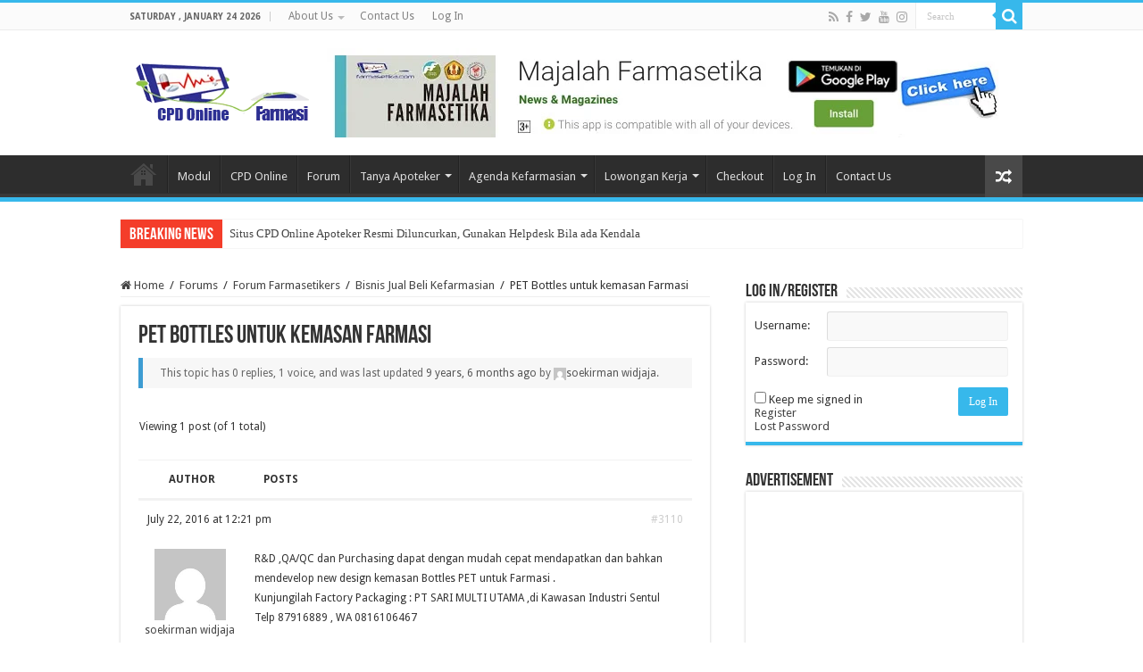

--- FILE ---
content_type: text/html; charset=UTF-8
request_url: https://cpd.farmasetika.com/forums/topic/pet-bottles-untuk-kemasan-farmasi/
body_size: 32466
content:
<!DOCTYPE html>
<html lang="en-US" prefix="og: http://ogp.me/ns#">
<head>
<meta charset="UTF-8" />
<link rel="pingback" href="https://cpd.farmasetika.com/xmlrpc.php" />
<script type="text/javascript" id="lpData">
/* <![CDATA[ */
var lpData = {"site_url":"https:\/\/cpd.farmasetika.com","user_id":"0","theme":"sahifa","lp_rest_url":"https:\/\/cpd.farmasetika.com\/wp-json\/","nonce":"255039010e","is_course_archive":"","courses_url":"https:\/\/cpd.farmasetika.com\/courses\/","urlParams":[],"lp_version":"4.3.2.2","lp_rest_load_ajax":"https:\/\/cpd.farmasetika.com\/wp-json\/lp\/v1\/load_content_via_ajax\/","ajaxUrl":"https:\/\/cpd.farmasetika.com\/wp-admin\/admin-ajax.php","lpAjaxUrl":"https:\/\/cpd.farmasetika.com\/lp-ajax-handle","coverImageRatio":"5.16","toast":{"gravity":"bottom","position":"center","duration":3000,"close":1,"stopOnFocus":1,"classPrefix":"lp-toast"},"i18n":[]};
/* ]]> */
</script>
<script type="text/javascript" id="lpSettingCourses">
/* <![CDATA[ */
var lpSettingCourses = {"lpArchiveLoadAjax":"1","lpArchiveNoLoadAjaxFirst":"0","lpArchivePaginationType":"","noLoadCoursesJs":"0"};
/* ]]> */
</script>
		<style id="learn-press-custom-css">
			:root {
				--lp-container-max-width: 1290px;
				--lp-cotainer-padding: 1rem;
				--lp-primary-color: #ffb606;
				--lp-secondary-color: #442e66;
			}
		</style>
		<meta property="og:title" content="PET Bottles untuk kemasan Farmasi - Belajar dan Berbagi Info Kefarmasian"/>
<meta property="og:type" content="article"/>
<meta property="og:description" content="This topic has 0 replies, 1 voice, and was last updated 9 years, 6 months ago by soekirman widjaja."/>
<meta property="og:url" content="https://cpd.farmasetika.com/forums/topic/pet-bottles-untuk-kemasan-farmasi/"/>
<meta property="og:site_name" content="Belajar dan Berbagi Info Kefarmasian"/>
	<script type="text/javascript">function theChampLoadEvent(e){var t=window.onload;if(typeof window.onload!="function"){window.onload=e}else{window.onload=function(){t();e()}}}</script>
		<script type="text/javascript">var theChampDefaultLang = 'en_US', theChampCloseIconPath = 'https://cpd.farmasetika.com/wp-content/plugins/super-socializer/images/close.png';</script>
		<script>var theChampSiteUrl = 'https://cpd.farmasetika.com', theChampVerified = 0, theChampEmailPopup = 0, heateorSsMoreSharePopupSearchText = 'Search';</script>
			<script> var theChampFBKey = '', theChampFBLang = 'en_US', theChampFbLikeMycred = 0, theChampSsga = 0, theChampCommentNotification = 0, theChampHeateorFcmRecentComments = 0, theChampFbIosLogin = 0; </script>
				<script> var theChampSharingAjaxUrl = 'https://cpd.farmasetika.com/wp-admin/admin-ajax.php', heateorSsFbMessengerAPI = 'https://www.facebook.com/dialog/send?app_id=595489497242932&display=popup&link=%encoded_post_url%&redirect_uri=%encoded_post_url%',heateorSsWhatsappShareAPI = 'web', heateorSsUrlCountFetched = [], heateorSsSharesText = 'Shares', heateorSsShareText = 'Share', theChampPluginIconPath = 'https://cpd.farmasetika.com/wp-content/plugins/super-socializer/images/logo.png', theChampSaveSharesLocally = 0, theChampHorizontalSharingCountEnable = 1, theChampVerticalSharingCountEnable = 0, theChampSharingOffset = -10, theChampCounterOffset = -10, theChampMobileStickySharingEnabled = 0, heateorSsCopyLinkMessage = "Link copied.";
		var heateorSsHorSharingShortUrl = "https://cpd.farmasetika.com/forums/topic/pet-bottles-untuk-kemasan-farmasi/";var heateorSsVerticalSharingShortUrl = "https://cpd.farmasetika.com/forums/topic/pet-bottles-untuk-kemasan-farmasi/";		</script>
			<style type="text/css">
						.the_champ_button_instagram span.the_champ_svg,a.the_champ_instagram span.the_champ_svg{background:radial-gradient(circle at 30% 107%,#fdf497 0,#fdf497 5%,#fd5949 45%,#d6249f 60%,#285aeb 90%)}
					.the_champ_horizontal_sharing .the_champ_svg,.heateor_ss_standard_follow_icons_container .the_champ_svg{
					color: #fff;
				border-width: 0px;
		border-style: solid;
		border-color: transparent;
	}
		.the_champ_horizontal_sharing .theChampTCBackground{
		color:#666;
	}
		.the_champ_horizontal_sharing span.the_champ_svg:hover,.heateor_ss_standard_follow_icons_container span.the_champ_svg:hover{
				border-color: transparent;
	}
		.the_champ_vertical_sharing span.the_champ_svg,.heateor_ss_floating_follow_icons_container span.the_champ_svg{
					color: #fff;
				border-width: 0px;
		border-style: solid;
		border-color: transparent;
	}
		.the_champ_vertical_sharing .theChampTCBackground{
		color:#666;
	}
		.the_champ_vertical_sharing span.the_champ_svg:hover,.heateor_ss_floating_follow_icons_container span.the_champ_svg:hover{
						border-color: transparent;
		}
				div.the_champ_horizontal_sharing .the_champ_square_count{display: block}
			@media screen and (max-width:783px){.the_champ_vertical_sharing{display:none!important}}</style>
	<meta name='robots' content='index, follow, max-image-preview:large, max-snippet:-1, max-video-preview:-1' />

	<!-- This site is optimized with the Yoast SEO plugin v26.6 - https://yoast.com/wordpress/plugins/seo/ -->
	<title>PET Bottles untuk kemasan Farmasi &#8211; Belajar dan Berbagi Info Kefarmasian</title>
	<link rel="canonical" href="https://cpd.farmasetika.com/forums/topic/pet-bottles-untuk-kemasan-farmasi/" />
	<meta property="og:locale" content="en_US" />
	<meta property="og:type" content="article" />
	<meta property="og:title" content="PET Bottles untuk kemasan Farmasi &#8211; Belajar dan Berbagi Info Kefarmasian" />
	<meta property="og:description" content="This topic has 0 replies, 1 voice, and was last updated 9 years, 6 months ago by soekirman widjaja. Viewing &hellip;" />
	<meta property="og:url" content="https://cpd.farmasetika.com/forums/topic/pet-bottles-untuk-kemasan-farmasi/" />
	<meta property="og:site_name" content="Belajar dan Berbagi Info Kefarmasian" />
	<meta property="article:publisher" content="http://facebook.com/farmasetika" />
	<meta property="article:modified_time" content="2020-04-21T22:34:27+00:00" />
	<meta property="og:image" content="https://scontent.xx.fbcdn.net/v/t1.0-9/13754242_1251269141571375_5522899169012551638_n.jpg?oh=133b4f34a2a0b9334a98b9a3d439a569&amp;oe=5826CEE4" />
	<meta name="twitter:card" content="summary_large_image" />
	<meta name="twitter:site" content="@farmasetika" />
	<script type="application/ld+json" class="yoast-schema-graph">{"@context":"https://schema.org","@graph":[{"@type":"WebPage","@id":"https://cpd.farmasetika.com/forums/topic/pet-bottles-untuk-kemasan-farmasi/","url":"https://cpd.farmasetika.com/forums/topic/pet-bottles-untuk-kemasan-farmasi/","name":"PET Bottles untuk kemasan Farmasi &#8211; Belajar dan Berbagi Info Kefarmasian","isPartOf":{"@id":"https://cpd.farmasetika.com/#website"},"primaryImageOfPage":{"@id":"https://cpd.farmasetika.com/forums/topic/pet-bottles-untuk-kemasan-farmasi/#primaryimage"},"image":{"@id":"https://cpd.farmasetika.com/forums/topic/pet-bottles-untuk-kemasan-farmasi/#primaryimage"},"thumbnailUrl":"https://scontent.xx.fbcdn.net/v/t1.0-9/13754242_1251269141571375_5522899169012551638_n.jpg?oh=133b4f34a2a0b9334a98b9a3d439a569&amp;oe=5826CEE4","datePublished":"2016-07-22T05:21:58+00:00","dateModified":"2020-04-21T22:34:27+00:00","breadcrumb":{"@id":"https://cpd.farmasetika.com/forums/topic/pet-bottles-untuk-kemasan-farmasi/#breadcrumb"},"inLanguage":"en-US","potentialAction":[{"@type":"ReadAction","target":["https://cpd.farmasetika.com/forums/topic/pet-bottles-untuk-kemasan-farmasi/"]}]},{"@type":"ImageObject","inLanguage":"en-US","@id":"https://cpd.farmasetika.com/forums/topic/pet-bottles-untuk-kemasan-farmasi/#primaryimage","url":"https://scontent.xx.fbcdn.net/v/t1.0-9/13754242_1251269141571375_5522899169012551638_n.jpg?oh=133b4f34a2a0b9334a98b9a3d439a569&amp;oe=5826CEE4","contentUrl":"https://scontent.xx.fbcdn.net/v/t1.0-9/13754242_1251269141571375_5522899169012551638_n.jpg?oh=133b4f34a2a0b9334a98b9a3d439a569&amp;oe=5826CEE4"},{"@type":"BreadcrumbList","@id":"https://cpd.farmasetika.com/forums/topic/pet-bottles-untuk-kemasan-farmasi/#breadcrumb","itemListElement":[{"@type":"ListItem","position":1,"name":"Home","item":"https://cpd.farmasetika.com/"},{"@type":"ListItem","position":2,"name":"Topics","item":"https://cpd.farmasetika.com/topics/"},{"@type":"ListItem","position":3,"name":"Forum Farmasetikers","item":"https://cpd.farmasetika.com/forums/forum/forum-farmasetikers/"},{"@type":"ListItem","position":4,"name":"Bisnis Jual Beli Kefarmasian","item":"https://cpd.farmasetika.com/forums/forum/forum-farmasetikers/bisnis-jual-beli-kefarmasian/"},{"@type":"ListItem","position":5,"name":"PET Bottles untuk kemasan Farmasi"}]},{"@type":"WebSite","@id":"https://cpd.farmasetika.com/#website","url":"https://cpd.farmasetika.com/","name":"CPD Online Apoteker - Belajar dan Berbagi Ilmu Kefarmasian","description":"CPD Online Apoteker","publisher":{"@id":"https://cpd.farmasetika.com/#/schema/person/7b2aad340c8b342142a47b2b33bb9ffc"},"potentialAction":[{"@type":"SearchAction","target":{"@type":"EntryPoint","urlTemplate":"https://cpd.farmasetika.com/?s={search_term_string}"},"query-input":{"@type":"PropertyValueSpecification","valueRequired":true,"valueName":"search_term_string"}}],"inLanguage":"en-US"},{"@type":["Person","Organization"],"@id":"https://cpd.farmasetika.com/#/schema/person/7b2aad340c8b342142a47b2b33bb9ffc","name":"farmasetika.com","image":{"@type":"ImageObject","inLanguage":"en-US","@id":"https://cpd.farmasetika.com/#/schema/person/image/","url":"https://secure.gravatar.com/avatar/8176f4fda6e004850e82cd59d0531c1a1f91b232a9010458d3aa121b03bbc2f5?s=96&d=mm&r=g","contentUrl":"https://secure.gravatar.com/avatar/8176f4fda6e004850e82cd59d0531c1a1f91b232a9010458d3aa121b03bbc2f5?s=96&d=mm&r=g","caption":"farmasetika.com"},"logo":{"@id":"https://cpd.farmasetika.com/#/schema/person/image/"},"description":"Farmasetika.com merupakan situs yang berisi informasi farmasi terkini berbasis ilmiah dan praktis. Sign Up untuk bergabung di komunitas farmasetika.com. Download aplikasi Majalah Farmasetika di Ios/Android, Caping, atau Baca di smartphone, Ikuti twitter, instagram dan facebook kami. Terimakasih telah ikut bersama memajukan bidang farmasi di Indonesia.","sameAs":["http://cpd.farmasetika.com","http://facebook.com/farmasetika","http://instagram.com/farmasetika","https://x.com/http://twitter.com/farmasetika"]}]}</script>
	<!-- / Yoast SEO plugin. -->


<link rel='dns-prefetch' href='//www.google.com' />
<link rel='dns-prefetch' href='//stats.wp.com' />
<link rel='dns-prefetch' href='//fonts.googleapis.com' />
<link rel='preconnect' href='//c0.wp.com' />
<link rel="alternate" type="application/rss+xml" title="Belajar dan Berbagi Info Kefarmasian &raquo; Feed" href="https://cpd.farmasetika.com/feed/" />
<link rel="alternate" type="application/rss+xml" title="Belajar dan Berbagi Info Kefarmasian &raquo; Comments Feed" href="https://cpd.farmasetika.com/comments/feed/" />
<link rel="alternate" type="text/calendar" title="Belajar dan Berbagi Info Kefarmasian &raquo; iCal Feed" href="https://cpd.farmasetika.com/events/?ical=1" />
<link rel="alternate" type="application/rss+xml" title="Belajar dan Berbagi Info Kefarmasian &raquo; PET Bottles untuk kemasan Farmasi Comments Feed" href="https://cpd.farmasetika.com/forums/topic/pet-bottles-untuk-kemasan-farmasi/feed/" />
<link rel="alternate" title="oEmbed (JSON)" type="application/json+oembed" href="https://cpd.farmasetika.com/wp-json/oembed/1.0/embed?url=https%3A%2F%2Fcpd.farmasetika.com%2Fforums%2Ftopic%2Fpet-bottles-untuk-kemasan-farmasi%2F" />
<link rel="alternate" title="oEmbed (XML)" type="text/xml+oembed" href="https://cpd.farmasetika.com/wp-json/oembed/1.0/embed?url=https%3A%2F%2Fcpd.farmasetika.com%2Fforums%2Ftopic%2Fpet-bottles-untuk-kemasan-farmasi%2F&#038;format=xml" />
<style id='wp-img-auto-sizes-contain-inline-css' type='text/css'>
img:is([sizes=auto i],[sizes^="auto," i]){contain-intrinsic-size:3000px 1500px}
/*# sourceURL=wp-img-auto-sizes-contain-inline-css */
</style>
<style id='wp-emoji-styles-inline-css' type='text/css'>

	img.wp-smiley, img.emoji {
		display: inline !important;
		border: none !important;
		box-shadow: none !important;
		height: 1em !important;
		width: 1em !important;
		margin: 0 0.07em !important;
		vertical-align: -0.1em !important;
		background: none !important;
		padding: 0 !important;
	}
/*# sourceURL=wp-emoji-styles-inline-css */
</style>
<link rel='stylesheet' id='wp-block-library-css' href='https://c0.wp.com/c/6.9/wp-includes/css/dist/block-library/style.min.css' type='text/css' media='all' />
<style id='classic-theme-styles-inline-css' type='text/css'>
/*! This file is auto-generated */
.wp-block-button__link{color:#fff;background-color:#32373c;border-radius:9999px;box-shadow:none;text-decoration:none;padding:calc(.667em + 2px) calc(1.333em + 2px);font-size:1.125em}.wp-block-file__button{background:#32373c;color:#fff;text-decoration:none}
/*# sourceURL=/wp-includes/css/classic-themes.min.css */
</style>
<link rel='stylesheet' id='mediaelement-css' href='https://c0.wp.com/c/6.9/wp-includes/js/mediaelement/mediaelementplayer-legacy.min.css' type='text/css' media='all' />
<link rel='stylesheet' id='wp-mediaelement-css' href='https://c0.wp.com/c/6.9/wp-includes/js/mediaelement/wp-mediaelement.min.css' type='text/css' media='all' />
<style id='jetpack-sharing-buttons-style-inline-css' type='text/css'>
.jetpack-sharing-buttons__services-list{display:flex;flex-direction:row;flex-wrap:wrap;gap:0;list-style-type:none;margin:5px;padding:0}.jetpack-sharing-buttons__services-list.has-small-icon-size{font-size:12px}.jetpack-sharing-buttons__services-list.has-normal-icon-size{font-size:16px}.jetpack-sharing-buttons__services-list.has-large-icon-size{font-size:24px}.jetpack-sharing-buttons__services-list.has-huge-icon-size{font-size:36px}@media print{.jetpack-sharing-buttons__services-list{display:none!important}}.editor-styles-wrapper .wp-block-jetpack-sharing-buttons{gap:0;padding-inline-start:0}ul.jetpack-sharing-buttons__services-list.has-background{padding:1.25em 2.375em}
/*# sourceURL=https://cpd.farmasetika.com/wp-content/plugins/jetpack/_inc/blocks/sharing-buttons/view.css */
</style>
<style id='global-styles-inline-css' type='text/css'>
:root{--wp--preset--aspect-ratio--square: 1;--wp--preset--aspect-ratio--4-3: 4/3;--wp--preset--aspect-ratio--3-4: 3/4;--wp--preset--aspect-ratio--3-2: 3/2;--wp--preset--aspect-ratio--2-3: 2/3;--wp--preset--aspect-ratio--16-9: 16/9;--wp--preset--aspect-ratio--9-16: 9/16;--wp--preset--color--black: #000000;--wp--preset--color--cyan-bluish-gray: #abb8c3;--wp--preset--color--white: #ffffff;--wp--preset--color--pale-pink: #f78da7;--wp--preset--color--vivid-red: #cf2e2e;--wp--preset--color--luminous-vivid-orange: #ff6900;--wp--preset--color--luminous-vivid-amber: #fcb900;--wp--preset--color--light-green-cyan: #7bdcb5;--wp--preset--color--vivid-green-cyan: #00d084;--wp--preset--color--pale-cyan-blue: #8ed1fc;--wp--preset--color--vivid-cyan-blue: #0693e3;--wp--preset--color--vivid-purple: #9b51e0;--wp--preset--gradient--vivid-cyan-blue-to-vivid-purple: linear-gradient(135deg,rgb(6,147,227) 0%,rgb(155,81,224) 100%);--wp--preset--gradient--light-green-cyan-to-vivid-green-cyan: linear-gradient(135deg,rgb(122,220,180) 0%,rgb(0,208,130) 100%);--wp--preset--gradient--luminous-vivid-amber-to-luminous-vivid-orange: linear-gradient(135deg,rgb(252,185,0) 0%,rgb(255,105,0) 100%);--wp--preset--gradient--luminous-vivid-orange-to-vivid-red: linear-gradient(135deg,rgb(255,105,0) 0%,rgb(207,46,46) 100%);--wp--preset--gradient--very-light-gray-to-cyan-bluish-gray: linear-gradient(135deg,rgb(238,238,238) 0%,rgb(169,184,195) 100%);--wp--preset--gradient--cool-to-warm-spectrum: linear-gradient(135deg,rgb(74,234,220) 0%,rgb(151,120,209) 20%,rgb(207,42,186) 40%,rgb(238,44,130) 60%,rgb(251,105,98) 80%,rgb(254,248,76) 100%);--wp--preset--gradient--blush-light-purple: linear-gradient(135deg,rgb(255,206,236) 0%,rgb(152,150,240) 100%);--wp--preset--gradient--blush-bordeaux: linear-gradient(135deg,rgb(254,205,165) 0%,rgb(254,45,45) 50%,rgb(107,0,62) 100%);--wp--preset--gradient--luminous-dusk: linear-gradient(135deg,rgb(255,203,112) 0%,rgb(199,81,192) 50%,rgb(65,88,208) 100%);--wp--preset--gradient--pale-ocean: linear-gradient(135deg,rgb(255,245,203) 0%,rgb(182,227,212) 50%,rgb(51,167,181) 100%);--wp--preset--gradient--electric-grass: linear-gradient(135deg,rgb(202,248,128) 0%,rgb(113,206,126) 100%);--wp--preset--gradient--midnight: linear-gradient(135deg,rgb(2,3,129) 0%,rgb(40,116,252) 100%);--wp--preset--font-size--small: 13px;--wp--preset--font-size--medium: 20px;--wp--preset--font-size--large: 36px;--wp--preset--font-size--x-large: 42px;--wp--preset--spacing--20: 0.44rem;--wp--preset--spacing--30: 0.67rem;--wp--preset--spacing--40: 1rem;--wp--preset--spacing--50: 1.5rem;--wp--preset--spacing--60: 2.25rem;--wp--preset--spacing--70: 3.38rem;--wp--preset--spacing--80: 5.06rem;--wp--preset--shadow--natural: 6px 6px 9px rgba(0, 0, 0, 0.2);--wp--preset--shadow--deep: 12px 12px 50px rgba(0, 0, 0, 0.4);--wp--preset--shadow--sharp: 6px 6px 0px rgba(0, 0, 0, 0.2);--wp--preset--shadow--outlined: 6px 6px 0px -3px rgb(255, 255, 255), 6px 6px rgb(0, 0, 0);--wp--preset--shadow--crisp: 6px 6px 0px rgb(0, 0, 0);}:where(.is-layout-flex){gap: 0.5em;}:where(.is-layout-grid){gap: 0.5em;}body .is-layout-flex{display: flex;}.is-layout-flex{flex-wrap: wrap;align-items: center;}.is-layout-flex > :is(*, div){margin: 0;}body .is-layout-grid{display: grid;}.is-layout-grid > :is(*, div){margin: 0;}:where(.wp-block-columns.is-layout-flex){gap: 2em;}:where(.wp-block-columns.is-layout-grid){gap: 2em;}:where(.wp-block-post-template.is-layout-flex){gap: 1.25em;}:where(.wp-block-post-template.is-layout-grid){gap: 1.25em;}.has-black-color{color: var(--wp--preset--color--black) !important;}.has-cyan-bluish-gray-color{color: var(--wp--preset--color--cyan-bluish-gray) !important;}.has-white-color{color: var(--wp--preset--color--white) !important;}.has-pale-pink-color{color: var(--wp--preset--color--pale-pink) !important;}.has-vivid-red-color{color: var(--wp--preset--color--vivid-red) !important;}.has-luminous-vivid-orange-color{color: var(--wp--preset--color--luminous-vivid-orange) !important;}.has-luminous-vivid-amber-color{color: var(--wp--preset--color--luminous-vivid-amber) !important;}.has-light-green-cyan-color{color: var(--wp--preset--color--light-green-cyan) !important;}.has-vivid-green-cyan-color{color: var(--wp--preset--color--vivid-green-cyan) !important;}.has-pale-cyan-blue-color{color: var(--wp--preset--color--pale-cyan-blue) !important;}.has-vivid-cyan-blue-color{color: var(--wp--preset--color--vivid-cyan-blue) !important;}.has-vivid-purple-color{color: var(--wp--preset--color--vivid-purple) !important;}.has-black-background-color{background-color: var(--wp--preset--color--black) !important;}.has-cyan-bluish-gray-background-color{background-color: var(--wp--preset--color--cyan-bluish-gray) !important;}.has-white-background-color{background-color: var(--wp--preset--color--white) !important;}.has-pale-pink-background-color{background-color: var(--wp--preset--color--pale-pink) !important;}.has-vivid-red-background-color{background-color: var(--wp--preset--color--vivid-red) !important;}.has-luminous-vivid-orange-background-color{background-color: var(--wp--preset--color--luminous-vivid-orange) !important;}.has-luminous-vivid-amber-background-color{background-color: var(--wp--preset--color--luminous-vivid-amber) !important;}.has-light-green-cyan-background-color{background-color: var(--wp--preset--color--light-green-cyan) !important;}.has-vivid-green-cyan-background-color{background-color: var(--wp--preset--color--vivid-green-cyan) !important;}.has-pale-cyan-blue-background-color{background-color: var(--wp--preset--color--pale-cyan-blue) !important;}.has-vivid-cyan-blue-background-color{background-color: var(--wp--preset--color--vivid-cyan-blue) !important;}.has-vivid-purple-background-color{background-color: var(--wp--preset--color--vivid-purple) !important;}.has-black-border-color{border-color: var(--wp--preset--color--black) !important;}.has-cyan-bluish-gray-border-color{border-color: var(--wp--preset--color--cyan-bluish-gray) !important;}.has-white-border-color{border-color: var(--wp--preset--color--white) !important;}.has-pale-pink-border-color{border-color: var(--wp--preset--color--pale-pink) !important;}.has-vivid-red-border-color{border-color: var(--wp--preset--color--vivid-red) !important;}.has-luminous-vivid-orange-border-color{border-color: var(--wp--preset--color--luminous-vivid-orange) !important;}.has-luminous-vivid-amber-border-color{border-color: var(--wp--preset--color--luminous-vivid-amber) !important;}.has-light-green-cyan-border-color{border-color: var(--wp--preset--color--light-green-cyan) !important;}.has-vivid-green-cyan-border-color{border-color: var(--wp--preset--color--vivid-green-cyan) !important;}.has-pale-cyan-blue-border-color{border-color: var(--wp--preset--color--pale-cyan-blue) !important;}.has-vivid-cyan-blue-border-color{border-color: var(--wp--preset--color--vivid-cyan-blue) !important;}.has-vivid-purple-border-color{border-color: var(--wp--preset--color--vivid-purple) !important;}.has-vivid-cyan-blue-to-vivid-purple-gradient-background{background: var(--wp--preset--gradient--vivid-cyan-blue-to-vivid-purple) !important;}.has-light-green-cyan-to-vivid-green-cyan-gradient-background{background: var(--wp--preset--gradient--light-green-cyan-to-vivid-green-cyan) !important;}.has-luminous-vivid-amber-to-luminous-vivid-orange-gradient-background{background: var(--wp--preset--gradient--luminous-vivid-amber-to-luminous-vivid-orange) !important;}.has-luminous-vivid-orange-to-vivid-red-gradient-background{background: var(--wp--preset--gradient--luminous-vivid-orange-to-vivid-red) !important;}.has-very-light-gray-to-cyan-bluish-gray-gradient-background{background: var(--wp--preset--gradient--very-light-gray-to-cyan-bluish-gray) !important;}.has-cool-to-warm-spectrum-gradient-background{background: var(--wp--preset--gradient--cool-to-warm-spectrum) !important;}.has-blush-light-purple-gradient-background{background: var(--wp--preset--gradient--blush-light-purple) !important;}.has-blush-bordeaux-gradient-background{background: var(--wp--preset--gradient--blush-bordeaux) !important;}.has-luminous-dusk-gradient-background{background: var(--wp--preset--gradient--luminous-dusk) !important;}.has-pale-ocean-gradient-background{background: var(--wp--preset--gradient--pale-ocean) !important;}.has-electric-grass-gradient-background{background: var(--wp--preset--gradient--electric-grass) !important;}.has-midnight-gradient-background{background: var(--wp--preset--gradient--midnight) !important;}.has-small-font-size{font-size: var(--wp--preset--font-size--small) !important;}.has-medium-font-size{font-size: var(--wp--preset--font-size--medium) !important;}.has-large-font-size{font-size: var(--wp--preset--font-size--large) !important;}.has-x-large-font-size{font-size: var(--wp--preset--font-size--x-large) !important;}
:where(.wp-block-post-template.is-layout-flex){gap: 1.25em;}:where(.wp-block-post-template.is-layout-grid){gap: 1.25em;}
:where(.wp-block-term-template.is-layout-flex){gap: 1.25em;}:where(.wp-block-term-template.is-layout-grid){gap: 1.25em;}
:where(.wp-block-columns.is-layout-flex){gap: 2em;}:where(.wp-block-columns.is-layout-grid){gap: 2em;}
:root :where(.wp-block-pullquote){font-size: 1.5em;line-height: 1.6;}
/*# sourceURL=global-styles-inline-css */
</style>
<link rel='stylesheet' id='dwqa-style-css' href='https://cpd.farmasetika.com/wp-content/plugins/dw-question-answer/templates/assets/css/style.css' type='text/css' media='all' />
<link rel='stylesheet' id='dwqa-rtl-css' href='https://cpd.farmasetika.com/wp-content/plugins/dw-question-answer/templates/assets/css/rtl.css' type='text/css' media='all' />
<link rel='stylesheet' id='wp-job-manager-job-listings-css' href='https://cpd.farmasetika.com/wp-content/plugins/wp-job-manager/assets/dist/css/job-listings.css' type='text/css' media='all' />
<link rel='stylesheet' id='tribe-events-v2-single-skeleton-css' href='https://cpd.farmasetika.com/wp-content/plugins/the-events-calendar/build/css/tribe-events-single-skeleton.css' type='text/css' media='all' />
<link rel='stylesheet' id='tribe-events-v2-single-skeleton-full-css' href='https://cpd.farmasetika.com/wp-content/plugins/the-events-calendar/build/css/tribe-events-single-full.css' type='text/css' media='all' />
<link rel='stylesheet' id='tec-events-elementor-widgets-base-styles-css' href='https://cpd.farmasetika.com/wp-content/plugins/the-events-calendar/build/css/integrations/plugins/elementor/widgets/widget-base.css' type='text/css' media='all' />
<link rel='stylesheet' id='tie-style-css' href='https://cpd.farmasetika.com/wp-content/themes/sahifa/style.css' type='text/css' media='all' />
<link rel='stylesheet' id='tie-bbpress-css' href='https://cpd.farmasetika.com/wp-content/themes/sahifa/css/bbpress.css' type='text/css' media='all' />
<link rel='stylesheet' id='tie-ilightbox-skin-css' href='https://cpd.farmasetika.com/wp-content/themes/sahifa/css/ilightbox/dark-skin/skin.css' type='text/css' media='all' />
<link rel='stylesheet' id='Droid+Sans-css' href='https://fonts.googleapis.com/css?family=Droid+Sans%3Aregular%2C700' type='text/css' media='all' />
<link rel='stylesheet' id='mycred-front-css' href='https://cpd.farmasetika.com/wp-content/plugins/mycred/assets/css/mycred-front.css' type='text/css' media='all' />
<link rel='stylesheet' id='mycred-social-share-icons-css' href='https://cpd.farmasetika.com/wp-content/plugins/mycred/assets/css/mycred-social-icons.css' type='text/css' media='all' />
<link rel='stylesheet' id='mycred-social-share-style-css' href='https://cpd.farmasetika.com/wp-content/plugins/mycred/assets/css/mycred-social-share.css' type='text/css' media='all' />
<link rel='stylesheet' id='the_champ_frontend_css-css' href='https://cpd.farmasetika.com/wp-content/plugins/super-socializer/css/front.css' type='text/css' media='all' />
<link rel='stylesheet' id='learnpress-widgets-css' href='https://cpd.farmasetika.com/wp-content/plugins/learnpress/assets/css/widgets.min.css' type='text/css' media='all' />
<script type="text/javascript" src="https://c0.wp.com/c/6.9/wp-includes/js/jquery/jquery.min.js" id="jquery-core-js"></script>
<script type="text/javascript" src="https://c0.wp.com/c/6.9/wp-includes/js/jquery/jquery-migrate.min.js" id="jquery-migrate-js"></script>
<script type="text/javascript" src="https://cpd.farmasetika.com/wp-content/plugins/learnpress/assets/js/dist/loadAJAX.min.js" id="lp-load-ajax-js" async="async" data-wp-strategy="async"></script>
<link rel="https://api.w.org/" href="https://cpd.farmasetika.com/wp-json/" /><link rel="EditURI" type="application/rsd+xml" title="RSD" href="https://cpd.farmasetika.com/xmlrpc.php?rsd" />
<meta name="generator" content="WordPress 6.9" />
<link rel='shortlink' href='https://cpd.farmasetika.com/?p=3110' />

		<!-- GA Google Analytics @ https://m0n.co/ga -->
		<script>
			(function(i,s,o,g,r,a,m){i['GoogleAnalyticsObject']=r;i[r]=i[r]||function(){
			(i[r].q=i[r].q||[]).push(arguments)},i[r].l=1*new Date();a=s.createElement(o),
			m=s.getElementsByTagName(o)[0];a.async=1;a.src=g;m.parentNode.insertBefore(a,m)
			})(window,document,'script','https://www.google-analytics.com/analytics.js','ga');
			ga('create', 'UA-7891121', 'auto');
			ga('send', 'pageview');
		</script>

	<!-- Global site tag (gtag.js) - Google Analytics -->
<script async src="https://www.googletagmanager.com/gtag/js?id=UA-78911216-2"></script>
<script>
  window.dataLayer = window.dataLayer || [];
  function gtag(){dataLayer.push(arguments);}
  gtag('js', new Date());

  gtag('config', 'UA-78911216-2');
</script>

<meta name="tec-api-version" content="v1"><meta name="tec-api-origin" content="https://cpd.farmasetika.com"><link rel="alternate" href="https://cpd.farmasetika.com/wp-json/tribe/events/v1/" />	<style>img#wpstats{display:none}</style>
		<link rel="shortcut icon" href="https://cpd.farmasetika.com/wp-content/uploads/2020/04/logo-twitter-farmasetika.jpg" title="Favicon" />
<!--[if IE]>
<script type="text/javascript">jQuery(document).ready(function (){ jQuery(".menu-item").has("ul").children("a").attr("aria-haspopup", "true");});</script>
<![endif]-->
<!--[if lt IE 9]>
<script src="https://cpd.farmasetika.com/wp-content/themes/sahifa/js/html5.js"></script>
<script src="https://cpd.farmasetika.com/wp-content/themes/sahifa/js/selectivizr-min.js"></script>
<![endif]-->
<!--[if IE 9]>
<link rel="stylesheet" type="text/css" media="all" href="https://cpd.farmasetika.com/wp-content/themes/sahifa/css/ie9.css" />
<![endif]-->
<!--[if IE 8]>
<link rel="stylesheet" type="text/css" media="all" href="https://cpd.farmasetika.com/wp-content/themes/sahifa/css/ie8.css" />
<![endif]-->
<!--[if IE 7]>
<link rel="stylesheet" type="text/css" media="all" href="https://cpd.farmasetika.com/wp-content/themes/sahifa/css/ie7.css" />
<![endif]-->

<meta http-equiv="X-UA-Compatible" content="IE=edge,chrome=1" />
<meta name="viewport" content="width=device-width, initial-scale=1.0" />
<link rel="apple-touch-icon" sizes="144x144" href="https://cpd.farmasetika.com/wp-content/uploads/2020/05/cpd-online-farmasi.png" />
<link rel="apple-touch-icon" sizes="120x120" href="https://cpd.farmasetika.com/wp-content/uploads/2020/05/cpd-online-farmasi.png" />
<link rel="apple-touch-icon" sizes="72x72" href="https://cpd.farmasetika.com/wp-content/uploads/2020/05/cpd-online-farmasi.png" />
<link rel="apple-touch-icon" href="https://cpd.farmasetika.com/wp-content/uploads/2020/05/cpd-online-farmasi.png" />



<style type="text/css" media="screen">

body{
	font-family: 'Droid Sans';
}
#main-nav,
.cat-box-content,
#sidebar .widget-container,
.post-listing,
#commentform {
	border-bottom-color: #37b8eb;
}

.search-block .search-button,
#topcontrol,
#main-nav ul li.current-menu-item a,
#main-nav ul li.current-menu-item a:hover,
#main-nav ul li.current_page_parent a,
#main-nav ul li.current_page_parent a:hover,
#main-nav ul li.current-menu-parent a,
#main-nav ul li.current-menu-parent a:hover,
#main-nav ul li.current-page-ancestor a,
#main-nav ul li.current-page-ancestor a:hover,
.pagination span.current,
.share-post span.share-text,
.flex-control-paging li a.flex-active,
.ei-slider-thumbs li.ei-slider-element,
.review-percentage .review-item span span,
.review-final-score,
.button,
a.button,
a.more-link,
#main-content input[type="submit"],
.form-submit #submit,
#login-form .login-button,
.widget-feedburner .feedburner-subscribe,
input[type="submit"],
#buddypress button,
#buddypress a.button,
#buddypress input[type=submit],
#buddypress input[type=reset],
#buddypress ul.button-nav li a,
#buddypress div.generic-button a,
#buddypress .comment-reply-link,
#buddypress div.item-list-tabs ul li a span,
#buddypress div.item-list-tabs ul li.selected a,
#buddypress div.item-list-tabs ul li.current a,
#buddypress #members-directory-form div.item-list-tabs ul li.selected span,
#members-list-options a.selected,
#groups-list-options a.selected,
body.dark-skin #buddypress div.item-list-tabs ul li a span,
body.dark-skin #buddypress div.item-list-tabs ul li.selected a,
body.dark-skin #buddypress div.item-list-tabs ul li.current a,
body.dark-skin #members-list-options a.selected,
body.dark-skin #groups-list-options a.selected,
.search-block-large .search-button,
#featured-posts .flex-next:hover,
#featured-posts .flex-prev:hover,
a.tie-cart span.shooping-count,
.woocommerce span.onsale,
.woocommerce-page span.onsale ,
.woocommerce .widget_price_filter .ui-slider .ui-slider-handle,
.woocommerce-page .widget_price_filter .ui-slider .ui-slider-handle,
#check-also-close,
a.post-slideshow-next,
a.post-slideshow-prev,
.widget_price_filter .ui-slider .ui-slider-handle,
.quantity .minus:hover,
.quantity .plus:hover,
.mejs-container .mejs-controls .mejs-time-rail .mejs-time-current,
#reading-position-indicator  {
	background-color:#37b8eb;
}

::-webkit-scrollbar-thumb{
	background-color:#37b8eb !important;
}

#theme-footer,
#theme-header,
.top-nav ul li.current-menu-item:before,
#main-nav .menu-sub-content ,
#main-nav ul ul,
#check-also-box {
	border-top-color: #37b8eb;
}

.search-block:after {
	border-right-color:#37b8eb;
}

body.rtl .search-block:after {
	border-left-color:#37b8eb;
}

#main-nav ul > li.menu-item-has-children:hover > a:after,
#main-nav ul > li.mega-menu:hover > a:after {
	border-color:transparent transparent #37b8eb;
}

.widget.timeline-posts li a:hover,
.widget.timeline-posts li a:hover span.tie-date {
	color: #37b8eb;
}

.widget.timeline-posts li a:hover span.tie-date:before {
	background: #37b8eb;
	border-color: #37b8eb;
}

#order_review,
#order_review_heading {
	border-color: #37b8eb;
}


</style>

		<script type="text/javascript">
			/* <![CDATA[ */
				var sf_position = '0';
				var sf_templates = "<a href=\"{search_url_escaped}\">View All Results<\/a>";
				var sf_input = '.search-live';
				jQuery(document).ready(function(){
					jQuery(sf_input).ajaxyLiveSearch({"expand":false,"searchUrl":"https:\/\/cpd.farmasetika.com\/?s=%s","text":"Search","delay":500,"iwidth":180,"width":315,"ajaxUrl":"https:\/\/cpd.farmasetika.com\/wp-admin\/admin-ajax.php","rtl":0});
					jQuery(".live-search_ajaxy-selective-input").keyup(function() {
						var width = jQuery(this).val().length * 8;
						if(width < 50) {
							width = 50;
						}
						jQuery(this).width(width);
					});
					jQuery(".live-search_ajaxy-selective-search").click(function() {
						jQuery(this).find(".live-search_ajaxy-selective-input").focus();
					});
					jQuery(".live-search_ajaxy-selective-close").click(function() {
						jQuery(this).parent().remove();
					});
				});
			/* ]]> */
		</script>
		<meta name="generator" content="Elementor 3.34.0; features: additional_custom_breakpoints; settings: css_print_method-external, google_font-enabled, font_display-auto">
			<style>
				.e-con.e-parent:nth-of-type(n+4):not(.e-lazyloaded):not(.e-no-lazyload),
				.e-con.e-parent:nth-of-type(n+4):not(.e-lazyloaded):not(.e-no-lazyload) * {
					background-image: none !important;
				}
				@media screen and (max-height: 1024px) {
					.e-con.e-parent:nth-of-type(n+3):not(.e-lazyloaded):not(.e-no-lazyload),
					.e-con.e-parent:nth-of-type(n+3):not(.e-lazyloaded):not(.e-no-lazyload) * {
						background-image: none !important;
					}
				}
				@media screen and (max-height: 640px) {
					.e-con.e-parent:nth-of-type(n+2):not(.e-lazyloaded):not(.e-no-lazyload),
					.e-con.e-parent:nth-of-type(n+2):not(.e-lazyloaded):not(.e-no-lazyload) * {
						background-image: none !important;
					}
				}
			</style>
			<link rel="icon" href="https://cpd.farmasetika.com/wp-content/uploads/2020/04/cropped-logo-twitter-farmasetika-32x32.jpg" sizes="32x32" />
<link rel="icon" href="https://cpd.farmasetika.com/wp-content/uploads/2020/04/cropped-logo-twitter-farmasetika-192x192.jpg" sizes="192x192" />
<link rel="apple-touch-icon" href="https://cpd.farmasetika.com/wp-content/uploads/2020/04/cropped-logo-twitter-farmasetika-180x180.jpg" />
<meta name="msapplication-TileImage" content="https://cpd.farmasetika.com/wp-content/uploads/2020/04/cropped-logo-twitter-farmasetika-270x270.jpg" />
				<style type="text/css" id="c4wp-checkout-css">
					.woocommerce-checkout .c4wp_captcha_field {
						margin-bottom: 10px;
						margin-top: 15px;
						position: relative;
						display: inline-block;
					}
				</style>
							<style type="text/css" id="c4wp-v3-lp-form-css">
				.login #login, .login #lostpasswordform {
					min-width: 350px !important;
				}
				.wpforms-field-c4wp iframe {
					width: 100% !important;
				}
			</style>
			</head>
<body id="top" class="topic bbpress bbp-no-js wp-singular topic-template-default single single-topic postid-3110 wp-theme-sahifa tribe-no-js lazy-enabled sahifa elementor-default elementor-kit-30801">

<div class="wrapper-outer">

	<div class="background-cover"></div>

	<aside id="slide-out">

			<div class="search-mobile">
			<form method="get" id="searchform-mobile" action="https://cpd.farmasetika.com/">
				<button class="search-button" type="submit" value="Search"><i class="fa fa-search"></i></button>
				<input type="text" id="s-mobile" name="s" title="Search" value="Search" onfocus="if (this.value == 'Search') {this.value = '';}" onblur="if (this.value == '') {this.value = 'Search';}"  />
			</form>
		</div><!-- .search-mobile /-->
	
			<div class="social-icons">
		<a class="ttip-none" title="Rss" href="http://feeds.feedburner.com/farmasetika" target="_blank"><i class="fa fa-rss"></i></a><a class="ttip-none" title="Facebook" href="https://www.facebook.com/farmasetika" target="_blank"><i class="fa fa-facebook"></i></a><a class="ttip-none" title="Twitter" href="https://twitter.com/farmasetika_com" target="_blank"><i class="fa fa-twitter"></i></a><a class="ttip-none" title="Youtube" href="https://www.youtube.com/channel/UCcflRG22wDJNVvkKYHtucYQ" target="_blank"><i class="fa fa-youtube"></i></a><a class="ttip-none" title="instagram" href="http://instagram.com/farmasetika" target="_blank"><i class="fa fa-instagram"></i></a>
			</div>

	
		<div id="mobile-menu" ></div>
	</aside><!-- #slide-out /-->

		<div id="wrapper" class="wide-layout">
		<div class="inner-wrapper">

		<header id="theme-header" class="theme-header">
						<div id="top-nav" class="top-nav">
				<div class="container">

							<span class="today-date">Saturday , January 24 2026</span>
				<div class="top-menu"><ul id="menu-header" class="menu"><li id="menu-item-30822" class="menu-item menu-item-type-custom menu-item-object-custom menu-item-has-children menu-item-30822"><a href="https://farmasetika.com/about-us/">About Us</a>
<ul class="sub-menu">
	<li id="menu-item-30823" class="menu-item menu-item-type-custom menu-item-object-custom menu-item-30823"><a href="https://farmasetika.com/privacy-policy/">Privacy Policy</a></li>
	<li id="menu-item-30824" class="menu-item menu-item-type-custom menu-item-object-custom menu-item-30824"><a href="https://farmasetika.com/disclaimer/">Disclaimer</a></li>
	<li id="menu-item-30825" class="menu-item menu-item-type-custom menu-item-object-custom menu-item-30825"><a href="https://farmasetika.com/pemasangan-iklan-di-farmasetika-com/">Kerjasama Iklan</a></li>
	<li id="menu-item-30826" class="menu-item menu-item-type-custom menu-item-object-custom menu-item-30826"><a href="https://farmasetika.com/redaksi/">Redaksi</a></li>
</ul>
</li>
<li id="menu-item-30827" class="menu-item menu-item-type-custom menu-item-object-custom menu-item-30827"><a href="https://farmasetika.com/contact-us/">Contact Us</a></li>
<li id="menu-item-32257" class="bp-menu bp-login-nav menu-item menu-item-type-custom menu-item-object-custom menu-item-32257"><a href="https://cpd.farmasetika.com/wp-login.php">Log In</a></li>
</ul></div>
						<div class="search-block">
						<form method="get" id="searchform-header" action="https://cpd.farmasetika.com/">
							<button class="search-button" type="submit" value="Search"><i class="fa fa-search"></i></button>
							<input class="search-live" type="text" id="s-header" name="s" title="Search" value="Search" onfocus="if (this.value == 'Search') {this.value = '';}" onblur="if (this.value == '') {this.value = 'Search';}"  />
						</form>
					</div><!-- .search-block /-->
			<div class="social-icons">
		<a class="ttip-none" title="Rss" href="http://feeds.feedburner.com/farmasetika" target="_blank"><i class="fa fa-rss"></i></a><a class="ttip-none" title="Facebook" href="https://www.facebook.com/farmasetika" target="_blank"><i class="fa fa-facebook"></i></a><a class="ttip-none" title="Twitter" href="https://twitter.com/farmasetika_com" target="_blank"><i class="fa fa-twitter"></i></a><a class="ttip-none" title="Youtube" href="https://www.youtube.com/channel/UCcflRG22wDJNVvkKYHtucYQ" target="_blank"><i class="fa fa-youtube"></i></a><a class="ttip-none" title="instagram" href="http://instagram.com/farmasetika" target="_blank"><i class="fa fa-instagram"></i></a>
			</div>

	
	
				</div><!-- .container /-->
			</div><!-- .top-menu /-->
			
		<div class="header-content">

					<a id="slide-out-open" class="slide-out-open" href="#"><span></span></a>
		
			<div class="logo" style=" margin-top:16px; margin-bottom:11px;">
			<h2>								<a title="Belajar dan Berbagi Info Kefarmasian" href="https://cpd.farmasetika.com/">
					<img src="https://cpd.farmasetika.com/wp-content/uploads/2020/05/cpd-online-farmasi.png" alt="Belajar dan Berbagi Info Kefarmasian"  /><strong>Belajar dan Berbagi Info Kefarmasian CPD Online Apoteker</strong>
				</a>
			</h2>			</div><!-- .logo /-->
			<div class="e3lan e3lan-top">
			<a href="https://play.google.com/store/apps/details?id=id.co.androjex.apps.ios5ee9cac613068" title="" >
				<img src="https://farmasetika.com/wp-content/uploads/2020/06/baner-top-android-majalah-farmasetika.jpg" alt="" />
			</a>
				</div>			<div class="clear"></div>

		</div>
													<nav id="main-nav" class="fixed-enabled">
				<div class="container">

				
					<div class="main-menu"><ul id="menu-main-menu" class="menu"><li id="menu-item-31645" class="menu-item menu-item-type-post_type menu-item-object-page menu-item-home menu-item-31645"><a href="https://cpd.farmasetika.com/">Home</a></li>
<li id="menu-item-32499" class="menu-item menu-item-type-post_type menu-item-object-page menu-item-32499"><a href="https://cpd.farmasetika.com/courses/">Modul</a></li>
<li id="menu-item-30806" class="menu-item menu-item-type-post_type menu-item-object-page menu-item-30806"><a href="https://cpd.farmasetika.com/cpd/">CPD Online</a></li>
<li id="menu-item-30829" class="menu-item menu-item-type-custom menu-item-object-custom menu-item-30829"><a href="http://cpd.farmasetika.com/forums/">Forum</a></li>
<li id="menu-item-31425" class="menu-item menu-item-type-post_type menu-item-object-page menu-item-has-children menu-item-31425"><a href="https://cpd.farmasetika.com/question/">Tanya Apoteker</a>
<ul class="sub-menu menu-sub-content">
	<li id="menu-item-31426" class="menu-item menu-item-type-post_type menu-item-object-page menu-item-31426"><a href="https://cpd.farmasetika.com/daftar-pertanyaan/">Daftar Pertanyaan</a></li>
</ul>
</li>
<li id="menu-item-30833" class="menu-item menu-item-type-custom menu-item-object-custom menu-item-has-children menu-item-30833"><a href="http://cpd.farmasetika.com/events/">Agenda Kefarmasian</a>
<ul class="sub-menu menu-sub-content">
	<li id="menu-item-31656" class="menu-item menu-item-type-custom menu-item-object-custom menu-item-31656"><a href="https://farmasetika.com/kirim-agenda-atau-acara-kefarmasian/">Kirim Agenda</a></li>
</ul>
</li>
<li id="menu-item-31517" class="menu-item menu-item-type-post_type menu-item-object-page menu-item-has-children menu-item-31517"><a href="https://cpd.farmasetika.com/lowongan-kerja/">Lowongan Kerja</a>
<ul class="sub-menu menu-sub-content">
	<li id="menu-item-31518" class="menu-item menu-item-type-post_type menu-item-object-page menu-item-31518"><a href="https://cpd.farmasetika.com/job-dashboard/">Job Dashboard</a></li>
	<li id="menu-item-31519" class="menu-item menu-item-type-post_type menu-item-object-page menu-item-31519"><a href="https://cpd.farmasetika.com/submit-lowker/">Submit LowKer</a></li>
</ul>
</li>
<li id="menu-item-30808" class="menu-item menu-item-type-post_type menu-item-object-page menu-item-30808"><a href="https://cpd.farmasetika.com/checkout/">Checkout</a></li>
<li id="menu-item-32243" class="bp-menu bp-login-nav menu-item menu-item-type-custom menu-item-object-custom menu-item-32243"><a href="https://cpd.farmasetika.com/wp-login.php">Log In</a></li>
<li id="menu-item-49399" class="menu-item menu-item-type-custom menu-item-object-custom menu-item-49399"><a href="https://farmasetika.com/contact-us">Contact Us</a></li>
</ul></div>										<a href="https://cpd.farmasetika.com/?tierand=1" class="random-article ttip" title="Random Article"><i class="fa fa-random"></i></a>
					
					
				</div>
			</nav><!-- .main-nav /-->
					</header><!-- #header /-->

		
	<div class="clear"></div>
	<div id="breaking-news" class="breaking-news">
		<span class="breaking-news-title"><i class="fa fa-bolt"></i> <span>Breaking News</span></span>
		
					<ul>
					<li><a href="https://cpd.farmasetika.com/2020/04/24/situs-cpd-online-apoteker-resmi-diluncurkan-gunakan-helpdesk-bila-ada-kendala/" title="Situs CPD Online Apoteker Resmi Diluncurkan, Gunakan Helpdesk Bila ada Kendala">Situs CPD Online Apoteker Resmi Diluncurkan, Gunakan Helpdesk Bila ada Kendala</a></li>
					<li><a href="https://cpd.farmasetika.com/2020/04/18/hello-world/" title="CPD Online Majalah Farmasetika Berikan Lebih dari 50 SKP Apoteker Gratis">CPD Online Majalah Farmasetika Berikan Lebih dari 50 SKP Apoteker Gratis</a></li>
					</ul>
					
		
		<script type="text/javascript">
			jQuery(document).ready(function(){
								jQuery('#breaking-news ul').innerFade({animationType: 'fade', speed: 750 , timeout: 3500});
							});
					</script>
	</div> <!-- .breaking-news -->

	
	<div id="main-content" class="container">
	<div class="content">

		
				<nav id="crumbs" class="bbp-breadcrumb"><a href="https://cpd.farmasetika.com" class="bbp-breadcrumb-home"><span class="fa fa-home" aria-hidden="true"></span> Home</a> <span class="delimiter">/</span> <a href="https://cpd.farmasetika.com/forums/" class="bbp-breadcrumb-root">Forums</a> <span class="delimiter">/</span> <a href="https://cpd.farmasetika.com/forums/forum/forum-farmasetikers/" class="bbp-breadcrumb-forum">Forum Farmasetikers</a> <span class="delimiter">/</span> <a href="https://cpd.farmasetika.com/forums/forum/forum-farmasetikers/bisnis-jual-beli-kefarmasian/" class="bbp-breadcrumb-forum">Bisnis Jual Beli Kefarmasian</a> <span class="delimiter">/</span> <span class="current">PET Bottles untuk kemasan Farmasi</span></nav>		<article class="post-listing post-3110 topic type-topic status-publish ">
			<div class="post-inner">
				<h1 class="name post-title entry-title"><span itemprop="name">PET Bottles untuk kemasan Farmasi</span></h1>
				<div class="entry">
					
<div id="bbpress-forums" class="bbpress-wrapper">

	
	
	
	
	
		
		<div class="bbp-template-notice info"><ul><li class="bbp-topic-description">This topic has 0 replies, 1 voice, and was last updated <a href="https://cpd.farmasetika.com/forums/topic/pet-bottles-untuk-kemasan-farmasi/" title="PET Bottles untuk kemasan Farmasi">9 years, 6 months ago</a> by <a href="https://cpd.farmasetika.com/forums/users/soekirman-widjaja/" title="View soekirman widjaja&#039;s profile" class="bbp-author-link"><span  class="bbp-author-avatar"><img src='https://secure.gravatar.com/avatar/e7ec42d5a0f136abf6006585a436a2a6029a9f9b94b27886b01fa3631f305812?s=200&#038;d=mm&#038;r=g' srcset='https://secure.gravatar.com/avatar/e7ec42d5a0f136abf6006585a436a2a6029a9f9b94b27886b01fa3631f305812?s=200&#038;d=mm&#038;r=g 2x' class='avatar avatar-14 photo' height='14' width='14' decoding='async'/></span><span  class="bbp-author-name">soekirman widjaja</span></a>.</li></ul></div>
		
		
			
<div class="bbp-pagination">
	<div class="bbp-pagination-count">Viewing 1 post (of 1 total)</div>
	<div class="bbp-pagination-links"></div>
</div>


			
<ul id="topic-3110-replies" class="forums bbp-replies">

	<li class="bbp-header">
		<div class="bbp-reply-author">Author</div><!-- .bbp-reply-author -->
		<div class="bbp-reply-content">Posts</div><!-- .bbp-reply-content -->
	</li><!-- .bbp-header -->

	<li class="bbp-body">

		
			
				
<div id="post-3110" class="bbp-reply-header">
	<div class="bbp-meta">
		<span class="bbp-reply-post-date">July 22, 2016 at 12:21 pm</span>

		
		<a href="https://cpd.farmasetika.com/forums/topic/pet-bottles-untuk-kemasan-farmasi/#post-3110" class="bbp-reply-permalink">#3110</a>

		
		<span class="bbp-admin-links"></span>
		
	</div><!-- .bbp-meta -->
</div><!-- #post-3110 -->

<div class="loop-item-0 user-id-1989 bbp-parent-forum-6520 bbp-parent-topic-165 bbp-reply-position-1 odd  post-3110 topic type-topic status-publish">
	<div class="bbp-reply-author">

		
		<a href="https://cpd.farmasetika.com/forums/users/soekirman-widjaja/" title="View soekirman widjaja&#039;s profile" class="bbp-author-link"><span  class="bbp-author-avatar"><img src='https://secure.gravatar.com/avatar/e7ec42d5a0f136abf6006585a436a2a6029a9f9b94b27886b01fa3631f305812?s=200&#038;d=mm&#038;r=g' srcset='https://secure.gravatar.com/avatar/e7ec42d5a0f136abf6006585a436a2a6029a9f9b94b27886b01fa3631f305812?s=200&#038;d=mm&#038;r=g 2x' class='avatar avatar-80 photo' height='80' width='80' decoding='async'/></span><span  class="bbp-author-name">soekirman widjaja</span></a><div class="bbp-author-role">Participant</div>
		
		<div id="mycred-my-ranks"><div class="mycred-my-rank mycred_default">Rank: Pra Formulasi <img width="101" height="101" src="https://cpd.farmasetika.com/wp-content/uploads/2016/07/pra-formulasi.jpg" class="attachment-post-thumbnail size-post-thumbnail wp-post-image" alt="" decoding="async" /></div></div>
	</div><!-- .bbp-reply-author -->

	<div class="bbp-reply-content">

		
		<p>R&amp;D ,QA/QC dan Purchasing dapat dengan mudah cepat mendapatkan dan bahkan mendevelop new design kemasan Bottles PET untuk Farmasi .<br />
Kunjungilah Factory Packaging : PT SARI MULTI UTAMA ,di Kawasan Industri Sentul<br />
Telp 87916889 , WA 0816106467<br />
<img decoding="async" src="https://scontent.xx.fbcdn.net/v/t1.0-9/13754242_1251269141571375_5522899169012551638_n.jpg?oh=133b4f34a2a0b9334a98b9a3d439a569&amp;oe=5826CEE4" alt="" /></p>
<div style='clear:both'></div>
<div  class='the_champ_sharing_container the_champ_horizontal_sharing' data-super-socializer-href="https://cpd.farmasetika.com/forums/topic/pet-bottles-untuk-kemasan-farmasi/">
<div class='the_champ_sharing_title' style="font-weight:bold">Share this!</div>
<div class="the_champ_sharing_ul"><a aria-label="Facebook" class="the_champ_facebook" href="https://www.facebook.com/sharer/sharer.php?u=https%3A%2F%2Fcpd.farmasetika.com%2Fforums%2Ftopic%2Fpet-bottles-untuk-kemasan-farmasi%2F" title="Facebook" target="_blank" style="font-size:24px!important;box-shadow:none;display:inline-block;vertical-align:middle" rel="nofollow noopener"><span class="the_champ_square_count the_champ_facebook_count">&nbsp;</span><span class="the_champ_svg" style="background-color:#0765FE;width:35px;height:35px;border-radius:999px;display:inline-block;opacity:1;float:left;font-size:24px;box-shadow:none;display:inline-block;font-size:16px;padding:0 4px;vertical-align:middle;background-repeat:repeat;overflow:hidden;padding:0;cursor:pointer;box-sizing:content-box"><svg style="display:block;border-radius:999px;" focusable="false" aria-hidden="true" xmlns="http://www.w3.org/2000/svg" width="100%" height="100%" viewBox="0 0 32 32"><path fill="#fff" d="M28 16c0-6.627-5.373-12-12-12S4 9.373 4 16c0 5.628 3.875 10.35 9.101 11.647v-7.98h-2.474V16H13.1v-1.58c0-4.085 1.849-5.978 5.859-5.978.76 0 2.072.15 2.608.298v3.325c-.283-.03-.775-.045-1.386-.045-1.967 0-2.728.745-2.728 2.683V16h3.92l-.673 3.667h-3.247v8.245C23.395 27.195 28 22.135 28 16Z"></path></svg></span></a><a aria-label="Twitter" class="the_champ_button_twitter" href="https://twitter.com/intent/tweet?via=farmasetika_com&text=PET%20Bottles%20untuk%20kemasan%20Farmasi&url=https%3A%2F%2Fcpd.farmasetika.com%2Fforums%2Ftopic%2Fpet-bottles-untuk-kemasan-farmasi%2F" title="Twitter" target="_blank" style="font-size:24px!important;box-shadow:none;display:inline-block;vertical-align:middle" rel="nofollow noopener"><span class="the_champ_square_count the_champ_twitter_count">&nbsp;</span><span class="the_champ_svg the_champ_s__default the_champ_s_twitter" style="background-color:#55acee;width:35px;height:35px;border-radius:999px;display:inline-block;opacity:1;float:left;font-size:24px;box-shadow:none;display:inline-block;font-size:16px;padding:0 4px;vertical-align:middle;background-repeat:repeat;overflow:hidden;padding:0;cursor:pointer;box-sizing:content-box"><svg style="display:block;border-radius:999px;" focusable="false" aria-hidden="true" xmlns="http://www.w3.org/2000/svg" width="100%" height="100%" viewBox="-4 -4 39 39"><path d="M28 8.557a9.913 9.913 0 0 1-2.828.775 4.93 4.93 0 0 0 2.166-2.725 9.738 9.738 0 0 1-3.13 1.194 4.92 4.92 0 0 0-3.593-1.55 4.924 4.924 0 0 0-4.794 6.049c-4.09-.21-7.72-2.17-10.15-5.15a4.942 4.942 0 0 0-.665 2.477c0 1.71.87 3.214 2.19 4.1a4.968 4.968 0 0 1-2.23-.616v.06c0 2.39 1.7 4.38 3.952 4.83-.414.115-.85.174-1.297.174-.318 0-.626-.03-.928-.086a4.935 4.935 0 0 0 4.6 3.42 9.893 9.893 0 0 1-6.114 2.107c-.398 0-.79-.023-1.175-.068a13.953 13.953 0 0 0 7.55 2.213c9.056 0 14.01-7.507 14.01-14.013 0-.213-.005-.426-.015-.637.96-.695 1.795-1.56 2.455-2.55z" fill="#fff"></path></svg></span></a><a aria-label="Linkedin" class="the_champ_button_linkedin" href="https://www.linkedin.com/sharing/share-offsite/?url=https%3A%2F%2Fcpd.farmasetika.com%2Fforums%2Ftopic%2Fpet-bottles-untuk-kemasan-farmasi%2F" title="Linkedin" target="_blank" style="font-size:24px!important;box-shadow:none;display:inline-block;vertical-align:middle" rel="nofollow noopener"><span class="the_champ_square_count the_champ_linkedin_count">&nbsp;</span><span class="the_champ_svg the_champ_s__default the_champ_s_linkedin" style="background-color:#0077b5;width:35px;height:35px;border-radius:999px;display:inline-block;opacity:1;float:left;font-size:24px;box-shadow:none;display:inline-block;font-size:16px;padding:0 4px;vertical-align:middle;background-repeat:repeat;overflow:hidden;padding:0;cursor:pointer;box-sizing:content-box"><svg style="display:block;border-radius:999px;" focusable="false" aria-hidden="true" xmlns="http://www.w3.org/2000/svg" width="100%" height="100%" viewBox="0 0 32 32"><path d="M6.227 12.61h4.19v13.48h-4.19V12.61zm2.095-6.7a2.43 2.43 0 0 1 0 4.86c-1.344 0-2.428-1.09-2.428-2.43s1.084-2.43 2.428-2.43m4.72 6.7h4.02v1.84h.058c.56-1.058 1.927-2.176 3.965-2.176 4.238 0 5.02 2.792 5.02 6.42v7.395h-4.183v-6.56c0-1.564-.03-3.574-2.178-3.574-2.18 0-2.514 1.7-2.514 3.46v6.668h-4.187V12.61z" fill="#fff"></path></svg></span></a><a aria-label="Mix" class="the_champ_button_mix" href="https://mix.com/mixit?url=https%3A%2F%2Fcpd.farmasetika.com%2Fforums%2Ftopic%2Fpet-bottles-untuk-kemasan-farmasi%2F" title="Mix" target="_blank" style="font-size:24px!important;box-shadow:none;display:inline-block;vertical-align:middle" rel="nofollow noopener"><span class="the_champ_square_count the_champ_mix_count">&nbsp;</span><span class="the_champ_svg the_champ_s__default the_champ_s_mix" style="background-color:#ff8226;width:35px;height:35px;border-radius:999px;display:inline-block;opacity:1;float:left;font-size:24px;box-shadow:none;display:inline-block;font-size:16px;padding:0 4px;vertical-align:middle;background-repeat:repeat;overflow:hidden;padding:0;cursor:pointer;box-sizing:content-box"><svg style="display:block;border-radius:999px;" focusable="false" aria-hidden="true" xmlns="http://www.w3.org/2000/svg" width="100%" height="100%" viewBox="-7 -8 45 45"><g fill="#fff"><path opacity=".8" d="M27.87 4.125c-5.224 0-9.467 4.159-9.467 9.291v2.89c0-1.306 1.074-2.362 2.399-2.362s2.399 1.056 2.399 2.362v1.204c0 1.306 1.074 2.362 2.399 2.362s2.399-1.056 2.399-2.362V4.134c-.036-.009-.082-.009-.129-.009"></path><path d="M4 4.125v12.94c2.566 0 4.668-1.973 4.807-4.465v-2.214c0-.065 0-.12.009-.176.093-1.213 1.13-2.177 2.39-2.177 1.325 0 2.399 1.056 2.399 2.362v9.226c0 1.306 1.074 2.353 2.399 2.353s2.399-1.056 2.399-2.353v-6.206c0-5.132 4.233-9.291 9.467-9.291H4z"></path><path opacity=".8" d="M4 17.074v8.438c0 1.306 1.074 2.362 2.399 2.362s2.399-1.056 2.399-2.362V12.61C8.659 15.102 6.566 17.074 4 17.074"></path></g></svg></span></a><a aria-label="Whatsapp" class="the_champ_whatsapp" href="https://api.whatsapp.com/send?text=PET%20Bottles%20untuk%20kemasan%20Farmasi https%3A%2F%2Fcpd.farmasetika.com%2Fforums%2Ftopic%2Fpet-bottles-untuk-kemasan-farmasi%2F" title="Whatsapp" target="_blank" style="font-size:24px!important;box-shadow:none;display:inline-block;vertical-align:middle" rel="nofollow noopener"><span class="the_champ_square_count the_champ_whatsapp_count">&nbsp;</span><span class="the_champ_svg" style="background-color:#55eb4c;width:35px;height:35px;border-radius:999px;display:inline-block;opacity:1;float:left;font-size:24px;box-shadow:none;display:inline-block;font-size:16px;padding:0 4px;vertical-align:middle;background-repeat:repeat;overflow:hidden;padding:0;cursor:pointer;box-sizing:content-box"><svg style="display:block;border-radius:999px;" focusable="false" aria-hidden="true" xmlns="http://www.w3.org/2000/svg" width="100%" height="100%" viewBox="-6 -5 40 40"><path class="the_champ_svg_stroke the_champ_no_fill" stroke="#fff" stroke-width="2" fill="none" d="M 11.579798566743314 24.396926207859085 A 10 10 0 1 0 6.808479557110079 20.73576436351046"></path><path d="M 7 19 l -1 6 l 6 -1" class="the_champ_no_fill the_champ_svg_stroke" stroke="#fff" stroke-width="2" fill="none"></path><path d="M 10 10 q -1 8 8 11 c 5 -1 0 -6 -1 -3 q -4 -3 -5 -5 c 4 -2 -1 -5 -1 -4" fill="#fff"></path></svg></span></a><a aria-label="Line" class="the_champ_button_line" href="https://social-plugins.line.me/lineit/share?url=https%3A%2F%2Fcpd.farmasetika.com%2Fforums%2Ftopic%2Fpet-bottles-untuk-kemasan-farmasi%2F" title="Line" target="_blank" style="font-size:24px!important;box-shadow:none;display:inline-block;vertical-align:middle" rel="nofollow noopener"><span class="the_champ_square_count the_champ_Line_count">&nbsp;</span><span class="the_champ_svg the_champ_s__default the_champ_s_line" style="background-color:#00c300;width:35px;height:35px;border-radius:999px;display:inline-block;opacity:1;float:left;font-size:24px;box-shadow:none;display:inline-block;font-size:16px;padding:0 4px;vertical-align:middle;background-repeat:repeat;overflow:hidden;padding:0;cursor:pointer;box-sizing:content-box"><svg style="display:block;border-radius:999px;" focusable="false" aria-hidden="true" xmlns="http://www.w3.org/2000/svg" width="100%" height="100%" viewBox="0 0 32 32"><path fill="#fff" d="M28 14.304c0-5.37-5.384-9.738-12-9.738S4 8.936 4 14.304c0 4.814 4.27 8.846 10.035 9.608.39.084.923.258 1.058.592.122.303.08.778.04 1.084l-.172 1.028c-.05.303-.24 1.187 1.04.647s6.91-4.07 9.43-6.968c1.737-1.905 2.57-3.842 2.57-5.99zM11.302 17.5H8.918c-.347 0-.63-.283-.63-.63V12.1c0-.346.283-.628.63-.628.348 0 .63.283.63.63v4.14h1.754c.35 0 .63.28.63.628 0 .347-.282.63-.63.63zm2.467-.63c0 .347-.284.628-.63.628-.348 0-.63-.282-.63-.63V12.1c0-.347.282-.63.63-.63.346 0 .63.284.63.63v4.77zm5.74 0c0 .27-.175.51-.433.596-.065.02-.132.032-.2.032-.195 0-.384-.094-.502-.25l-2.443-3.33v2.95c0 .35-.282.63-.63.63-.347 0-.63-.282-.63-.63V12.1c0-.27.174-.51.43-.597.066-.02.134-.033.2-.033.197 0 .386.094.503.252l2.444 3.328V12.1c0-.347.282-.63.63-.63.346 0 .63.284.63.63v4.77zm3.855-3.014c.348 0 .63.282.63.63 0 .346-.282.628-.63.628H21.61v1.126h1.755c.348 0 .63.282.63.63 0 .347-.282.628-.63.628H20.98c-.345 0-.628-.282-.628-.63v-4.766c0-.346.283-.628.63-.628h2.384c.348 0 .63.283.63.63 0 .346-.282.628-.63.628h-1.754v1.126h1.754z"></path></svg></span></a><a class="the_champ_more" title="More" rel="nofollow noopener" style="font-size:24px!important;border:0;box-shadow:none;display:inline-block!important;font-size:16px;padding:0 4px;vertical-align: middle;display:inline;" href="https://cpd.farmasetika.com/forums/topic/pet-bottles-untuk-kemasan-farmasi/" onclick="event.preventDefault()"><span class="the_champ_square_count">&nbsp;</span><span class="the_champ_svg" style="background-color:#ee8e2d;width:35px;height:35px;border-radius:999px;display:inline-block!important;opacity:1;float:left;font-size:32px!important;box-shadow:none;display:inline-block;font-size:16px;padding:0 4px;vertical-align:middle;display:inline;background-repeat:repeat;overflow:hidden;padding:0;cursor:pointer;box-sizing:content-box;" onclick="theChampMoreSharingPopup(this, 'https://cpd.farmasetika.com/forums/topic/pet-bottles-untuk-kemasan-farmasi/', 'PET%20Bottles%20untuk%20kemasan%20Farmasi', '' )"><svg xmlns="http://www.w3.org/2000/svg" xmlns:xlink="http://www.w3.org/1999/xlink" viewBox="-.3 0 32 32" version="1.1" width="100%" height="100%" style="display:block;border-radius:999px;" xml:space="preserve"><g><path fill="#fff" d="M18 14V8h-4v6H8v4h6v6h4v-6h6v-4h-6z" fill-rule="evenodd"></path></g></svg></span></a><a style="font-size:24px!important;box-shadow:none;display:inline-block!important;font-size: 16px;padding: 0 4px;vertical-align:middle;display:inline;" class="theChampSharingRound" rel="nofollow"><span class="the_champ_square_count">&nbsp;</span></p>
<div style="width:35px;height:35px;border-radius:999px;margin-left:9px !important;" title="Total Shares" class="theChampSharing theChampTCBackground"></div>
<p></a></div>
</div>
<div style='clear:both'></div>


<ul id="bbp-topic-revision-log-3110" class="bbp-topic-revision-log">

	<li id="bbp-topic-revision-log-3110-item-31608" class="bbp-topic-revision-log-item">
		This topic was modified 5 years, 9 months ago by <a href="https://cpd.farmasetika.com/forums/users/farset/" title="View farmasetika.com&#039;s profile" class="bbp-author-link"><span  class="bbp-author-avatar"><img src='https://secure.gravatar.com/avatar/8176f4fda6e004850e82cd59d0531c1a1f91b232a9010458d3aa121b03bbc2f5?s=200&#038;d=mm&#038;r=g' srcset='https://secure.gravatar.com/avatar/8176f4fda6e004850e82cd59d0531c1a1f91b232a9010458d3aa121b03bbc2f5?s=200&#038;d=mm&#038;r=g 2x' class='avatar avatar-14 photo' height='14' width='14' decoding='async'/></span><span  class="bbp-author-name">farmasetika.com</span></a>.
	</li>

</ul>


		
	</div><!-- .bbp-reply-content -->
</div><!-- .reply -->

			
		
	</li><!-- .bbp-body -->

	<li class="bbp-footer">
		<div class="bbp-reply-author">Author</div>
		<div class="bbp-reply-content">Posts</div><!-- .bbp-reply-content -->
	</li><!-- .bbp-footer -->
</ul><!-- #topic-3110-replies -->


			
<div class="bbp-pagination">
	<div class="bbp-pagination-count">Viewing 1 post (of 1 total)</div>
	<div class="bbp-pagination-links"></div>
</div>


		
		

	<div id="no-reply-3110" class="bbp-no-reply">
		<div class="bbp-template-notice">
			<ul>
				<li>You must be logged in to reply to this topic.</li>
			</ul>
		</div>

		
			
<form method="post" action="https://cpd.farmasetika.com/wp-login.php" class="bbp-login-form">
	<fieldset class="bbp-form">
		<legend>Log In</legend>

		<div class="bbp-username">
			<label for="user_login">Username: </label>
			<input type="text" name="log" value="" size="20" maxlength="100" id="user_login" autocomplete="off" />
		</div>

		<div class="bbp-password">
			<label for="user_pass">Password: </label>
			<input type="password" name="pwd" value="" size="20" id="user_pass" autocomplete="off" />
		</div>

		<div class="bbp-remember-me">
			<input type="checkbox" name="rememberme" value="forever"  id="rememberme" />
			<label for="rememberme">Keep me signed in</label>
		</div>

		
		<div class="bbp-submit-wrapper">

			<button type="submit" name="user-submit" id="user-submit" class="button submit user-submit">Log In</button>

			
	<input type="hidden" name="user-cookie" value="1" />

	<input type="hidden" id="bbp_redirect_to" name="redirect_to" value="https://cpd.farmasetika.com/forums/topic/pet-bottles-untuk-kemasan-farmasi/" /><input type="hidden" id="_wpnonce" name="_wpnonce" value="4a1039861e" /><input type="hidden" name="_wp_http_referer" value="/forums/topic/pet-bottles-untuk-kemasan-farmasi/" />
		</div>
	</fieldset>
</form>

		
	</div>



	
	

	
</div>
				</div><!-- .entry /-->
			</div><!-- .post-inner -->
		</article><!-- .post-listing -->
		
	</div><!-- .content -->
<aside id="sidebar">
	<div class="theiaStickySidebar">
<div id="bbp_login_widget-2" class="widget bbp_widget_login"><div class="widget-top"><h4>Log in/register</h4><div class="stripe-line"></div></div>
						<div class="widget-container">
			<form method="post" action="https://cpd.farmasetika.com/wp-login.php" class="bbp-login-form">
				<fieldset class="bbp-form">
					<legend>Log In</legend>

					<div class="bbp-username">
						<label for="user_login">Username: </label>
						<input type="text" name="log" value="" size="20" maxlength="100" id="user_login" autocomplete="off" />
					</div>

					<div class="bbp-password">
						<label for="user_pass">Password: </label>
						<input type="password" name="pwd" value="" size="20" id="user_pass" autocomplete="off" />
					</div>

					<div class="bbp-remember-me">
						<input type="checkbox" name="rememberme" value="forever"  id="rememberme" />
						<label for="rememberme">Keep me signed in</label>
					</div>

					
					<div class="bbp-submit-wrapper">

						<button type="submit" name="user-submit" id="user-submit" class="button submit user-submit">Log In</button>

						
	<input type="hidden" name="user-cookie" value="1" />

	<input type="hidden" id="bbp_redirect_to" name="redirect_to" value="https://cpd.farmasetika.com/forums/topic/pet-bottles-untuk-kemasan-farmasi/" /><input type="hidden" id="_wpnonce" name="_wpnonce" value="4a1039861e" /><input type="hidden" name="_wp_http_referer" value="/forums/topic/pet-bottles-untuk-kemasan-farmasi/" />
					</div>

					
						<div class="bbp-login-links">

							
								<a href="https://cpd.farmasetika.com/wp-login.php?action=register" title="Register" class="bbp-register-link">Register</a>

							
							
								<a href="https://cpd.farmasetika.com/wp-login.php?action=lostpassword" title="Lost Password" class="bbp-lostpass-link">Lost Password</a>

							
						</div>

					
				</fieldset>
			</form>

		</div></div><!-- .widget /--><div id="ads250_250-widget-4" class="widget e3lan e3lan250_250-widget"><div class="widget-top"><h4> Advertisement</h4><div class="stripe-line"></div></div>
						<div class="widget-container">		<div  class="e3lan-widget-content e3lan250-250">
								<div class="e3lan-cell">
				<script async src="https://pagead2.googlesyndication.com/pagead/js/adsbygoogle.js"></script>
<!-- Farset Box -->
<ins class="adsbygoogle"
     style="display:block"
     data-ad-client="ca-pub-8037377632193004"
     data-ad-slot="3439077908"
     data-ad-format="auto"
     data-full-width-responsive="true"></ins>
<script>
     (adsbygoogle = window.adsbygoogle || []).push({});
</script>
			</div>
				</div>
	</div></div><!-- .widget /--><div id="bbp_search_widget-2" class="widget widget_display_search"><div class="widget-top"><h4>Search Forums</h4><div class="stripe-line"></div></div>
						<div class="widget-container">
	<div class="bbp-search-form">
		<form role="search" method="get" id="bbp-search-form">
			<div>
				<label class="screen-reader-text hidden" for="bbp_search">Search for:</label>
				<input type="hidden" name="action" value="bbp-search-request" />
				<input type="text" value="" name="bbp_search" id="bbp_search" />
				<input class="button" type="submit" id="bbp_search_submit" value="Search" />
			</div>
		</form>
	</div>

</div></div><!-- .widget /--><div id="bbp_topics_widget-2" class="widget widget_display_topics"><div class="widget-top"><h4>Recent Topics</h4><div class="stripe-line"></div></div>
						<div class="widget-container">
		<ul class="bbp-topics-widget newness">

			
				<li>
					<a class="bbp-forum-title" href="https://cpd.farmasetika.com/forums/topic/tidak-ada-enroll-di-bawah-free/">Tidak ada enroll di bawah free</a>

					
					
				</li>

			
				<li>
					<a class="bbp-forum-title" href="https://cpd.farmasetika.com/forums/topic/password-modul-edisi-khusus/">Password Modul Edisi Khusus</a>

					
					
				</li>

			
				<li>
					<a class="bbp-forum-title" href="https://cpd.farmasetika.com/forums/topic/tidak-ada-enroll/">tidak ada enroll</a>

					
					
				</li>

			
				<li>
					<a class="bbp-forum-title" href="https://cpd.farmasetika.com/forums/topic/apoteker-di-bibir-jurang-pidana/">Apoteker di Bibir Jurang Pidana?</a>

					
					
				</li>

			
				<li>
					<a class="bbp-forum-title" href="https://cpd.farmasetika.com/forums/topic/cara-melengkapi-profil-penulis-di-majalah-farmasetika-edisi-populer-reguler/">Cara Melengkapi Profil Penulis di Majalah Farmasetika edisi Populer/Reguler</a>

					
					
				</li>

			
		</ul>

		</div></div><!-- .widget /--><div id="bbp_stats_widget-2" class="widget widget_display_stats"><div class="widget-top"><h4>Forum Statistics</h4><div class="stripe-line"></div></div>
						<div class="widget-container">
<dl role="main" class="bbp-stats">

	
	<dt>Registered Users</dt>
	<dd>
		<strong>19,144</strong>
	</dd>

	<dt>Forums</dt>
	<dd>
		<strong>18</strong>
	</dd>

	<dt>Topics</dt>
	<dd>
		<strong>353</strong>
	</dd>

	<dt>Replies</dt>
	<dd>
		<strong>57</strong>
	</dd>

	<dt>Topic Tags</dt>
	<dd>
		<strong>429</strong>
	</dd>

	
		<dt>Empty Topic Tags</dt>
		<dd>
			<strong>2,541</strong>
		</dd>

	
	
	
	
</dl>

</div></div><!-- .widget /--><div id="facebook-widget-2" class="widget facebook-widget"><div class="widget-top"><h4>Facebook Komunitas Farmasi		</h4><div class="stripe-line"></div></div>
						<div class="widget-container">			<div class="facebook-box">
				<iframe src="https://www.facebook.com/plugins/likebox.php?href=https://www.facebook.com/ForumTenagaKefarmasianIndonesia/&amp;width=300&amp;height=250&amp;show_faces=true&amp;header=false&amp;stream=false&amp;show_border=false" scrolling="no" frameborder="0" style="border:none; overflow:hidden; width:300px; height:250px;" allowTransparency="true"></iframe>
			</div>
	</div></div><!-- .widget /--><div id="text-html-widget-7" class="widget text-html"><div class="widget-top"><h4>Majalah Farmasetika</h4><div class="stripe-line"></div></div>
						<div class="widget-container"><div style="text-align:center;"><p style="margin-top: 2px;">
EDISI MAJALAH POPULER
<p style="margin-top: 5px;">
ISSN : 2528-0031
<p style="margin-top: 2px;">
<html>
   <body>
      <form name="opennew">
         <select name="sites" id="sites">
            <option value="" selected>-- Tahun 2016 --</option>
<option value="http://farmasetika.com/e-farmasetika-edisi-maret-2016/" >Edisi - Maret</option> 
<option value="http://farmasetika.com/e-farmasetika-edisi-april-2016/" >Edisi - April</option>
<option value="http://farmasetika.com/e-farmasetika-edisi-mei-2016-vol-1-no-3/" >Edisi - Mei</option>
<option value="http://farmasetika.com/majalah-farmasetika-vol-1-no-4-juni-2016/" >Edisi - Juni</option>
<option value="http://farmasetika.com/majalah-farmasetika-vol-1-no-5-juli-2016/" > Edisi - Juli</option>
<option value="http://farmasetika.com/majalah-farmasetika-vol-1-no-6-agustus-2016/" >Edisi - Agustus</option>
<option value="http://farmasetika.com/majalah-farmasetika-vol-1-no-6-september-2016/" >Edisi - September</option>
<option value="http://farmasetika.com/majalah-farmasetika-vol-1-no-7-oktober-2016/" >Edisi - Oktober</option>
<option value="http://farmasetika.com/majalah-farmasetika-vol-1-no-9-november-2016/" >Edisi - November</option>
<option value="http://farmasetika.com/majalah-farmasetika-vol-1-no-10-desember-2016/" >Edisi - Desember</option>
<option value="" selected>-- Tahun 2017 --</option>
<option value="http://farmasetika.com/majalah-farmasetika-vol-2-no-1-januari-2017/" >Edisi - Januari</option> 
<option value="http://farmasetika.com/majalah-farmasetika-edisi-februari-2017/" >Edisi - Februari</option>
<option value="http://farmasetika.com/majalah-farmasetika-edisi-maret-2017/" >Edisi - Maret</option>
<option value="http://farmasetika.com/majalah-farmasetika-edisi-april-2017/" >Edisi - April</option>
<option value="http://farmasetika.com/majalah-farmasetika-edisi-mei-2017/" >Edisi - Mei</option>
<option value="http://farmasetika.com/majalah-farmasetika-edisi-juni-2017/" >Edisi - Juni</option>
<option value="http://farmasetika.com/majalah-farmasetika-edisi-juli-2017/" >Edisi - Juli</option>
<option value="http://farmasetika.com/majalah-farmasetika-edisi-agustus-2017/" >Edisi - Agustus</option>
<option value="http://farmasetika.com/majalah-farmasetika-edisi-september-2017/" >Edisi - September</option>
<option value="http://farmasetika.com/majalah-farmasetika-edisi-oktober-2017/" >Edisi - Oktober</option>
<option value="http://farmasetika.com/majalah-farmasetika-edisi-november-2017/" >Edisi - November</option>
<option value="http://farmasetika.com/majalah-farmasetika-edisi-desember-2017/" >Edisi - Desember</option>
 <option value="" selected>-- Tahun 2018 --</option>
<option value="http://farmasetika.com/majalah-farmasetika-edisi-januari-2018/" >Edisi - Januari</option> 
<option value="http://farmasetika.com/majalah-farmasetika-edisi-februari-2018/" >Edisi - Februari</option>
<option value="http://farmasetika.com/majalah-farmasetika-edisi-maret-2018/" >Edisi - Maret</option>
<option value="http://farmasetika.com/majalah-farmasetika-edisi-april-2018/" >Edisi - April</option>
<option value="http://farmasetika.com/majalah-farmasetika-edisi-mei-2018/" >Edisi - Mei</option>
<option value="http://farmasetika.com/majalah-farmasetika-edisi-juni-2018/" >Edisi - Juni</option>
<option value="http://farmasetika.com/majalah-farmasetika-edisi-juli-2018/" >Edisi - Juli</option>
<option value="http://farmasetika.com/majalah-farmasetika-edisi-agustus-2018/" >Edisi - Agustus</option>
<option value="http://farmasetika.com/majalah-farmasetika-edisi-september-2018/" >Edisi - September</option>
<option value="http://farmasetika.com/majalah-farmasetika-edisi-oktober-2018/" >Edisi - Oktober</option>
<option value="http://farmasetika.com/majalah-farmasetika-edisi-november-2018/" >Edisi - November</option>
<option value="http://farmasetika.com/majalah-farmasetika-edisi-desember-2018/" >Edisi - Desember</option>
 <option value="" selected>-- Tahun 2019 --</option>
<option value="http://farmasetika.com/majalah-farmasetika-edisi-januari-2019/" >Edisi - Januari</option> 
<option value="http://farmasetika.com/majalah-farmasetika-edisi-februari-2019/" >Edisi - Februari</option>
<option value="http://farmasetika.com/majalah-farmasetika-edisi-maret-2019/" >Edisi - Maret</option>
<option value="http://farmasetika.com/majalah-farmasetika-edisi-april-2019/" >Edisi - April</option>
<option value="http://farmasetika.com/majalah-farmasetika-edisi-mei-2019/" >Edisi - Mei</option>
<option value="http://farmasetika.com/majalah-farmasetika-edisi-juni-2019/" >Edisi - Juni</option>
<option value="http://farmasetika.com/majalah-farmasetika-edisi-juli-2019/" >Edisi - Juli</option>
<option value="http://farmasetika.com/majalah-farmasetika-edisi-agustus-2019/" >Edisi - Agustus</option>
<option value="http://farmasetika.com/majalah-farmasetika-edisi-september-2019/" >Edisi - September</option>
<option value="http://farmasetika.com/majalah-farmasetika-edisi-oktober-2019/" >Edisi - Oktober</option>
<option value="http://farmasetika.com/majalah-farmasetika-edisi-november-2019/" >Edisi - November</option>
<option value="http://farmasetika.com/majalah-farmasetika-edisi-desember-2019/" >Edisi - Desember</option>
<option value="" selected>-- Tahun 2020 --</option>
<option value="http://farmasetika.com/majalah-farmasetika-edisi-januari-2020/" >Edisi - Januari</option>
<option value="http://farmasetika.com/majalah-farmasetika-edisi-februari-2020/" >Edisi - Februari</option>
<option value="http://farmasetika.com/majalah-farmasetika-edisi-maret-2020/" >Edisi - Maret</option><option value="http://farmasetika.com/majalah-farmasetika-edisi-April-2020/" >Edisi - April</option><option value="http://farmasetika.com/majalah-farmasetika-edisi-Mei-2020/" >Edisi - Mei</option><option value="http://farmasetika.com/majalah-farmasetika-edisi-juni-2020/" >Edisi - Juni</option>
<option value="http://farmasetika.com/majalah-farmasetika-edisi-juli-2020/" >Edisi - Juli</option>
<option value="http://farmasetika.com/majalah-farmasetika-edisi-agustus-2020/" >Edisi - Agustus</option>
<option value="http://farmasetika.com/majalah-farmasetika-edisi-september-2020/" >Edisi - September</option><option value="http://farmasetika.com/majalah-farmasetika-edisi-oktober-2020/" >Edisi - Oktober</option><option value="http://farmasetika.com/majalah-farmasetika-edisi-november-2020/" >Edisi - November</option><option value="http://farmasetika.com/majalah-farmasetika-edisi-desember-2020/" >Edisi - Desember</option>
<option value="" selected>-- Tahun 2021 --</option>
<option value="https://farmasetika.com/majalah-farmasetika-edisi-januari-2021/" > Edisi Januari</option>
<option value="https://farmasetika.com/majalah-farmasetika-edisi-februari-2021/" > Edisi Februari</option>
<option value="https://farmasetika.com/majalah-farmasetika-edisi-maret-2021/" > Edisi Maret</option>
<option value="https://farmasetika.com/majalah-farmasetika-edisi-april-2021/" > Edisi April</option>
<option value="https://farmasetika.com/majalah-farmasetika-edisi-mei-2021/" > Edisi Mei</option>
<option value="https://farmasetika.com/majalah-farmasetika-edisi-juni-2021/" > Edisi Juni</option>
<option value="https://farmasetika.com/majalah-farmasetika-edisi-juli-2021/" > Edisi Juli</option>
<option value="https://farmasetika.com/majalah-farmasetika-edisi-Agustus-2021/" > Edisi Agustus</option>
<option value="https://farmasetika.com/majalah-farmasetika-edisi-September-2021/" > Edisi September</option>
<option value="https://farmasetika.com/majalah-farmasetika-edisi-Oktober-2021/" > Edisi Oktober</option>
<option value="https://farmasetika.com/majalah-farmasetika-edisi-November-2021/" > Edisi November</option>
<option value="https://farmasetika.com/majalah-farmasetika-edisi-Desember-2021/" > Edisi Desember</option>
<option value="" selected>-- Tahun 2022 --</option>
<option value="https://farmasetika.com/majalah-farmasetika-edisi-januari-2022/" > Edisi Januari</option>
<option value="https://farmasetika.com/majalah-farmasetika-edisi-februari-2022/" > Edisi Februari</option>
<option value="https://farmasetika.com/majalah-farmasetika-edisi-maret-2022/" > Edisi Maret</option>
<option value="https://farmasetika.com/majalah-farmasetika-edisi-april-2022/" > Edisi April</option>
<option value="https://farmasetika.com/majalah-farmasetika-edisi-mei-2022/" > Edisi Mei</option>
<option value="https://farmasetika.com/majalah-farmasetika-edisi-juni-2022/" > Edisi Juni</option>
<option value="https://farmasetika.com/majalah-farmasetika-edisi-juli-2022/" > Edisi Juli</option>
<option value="https://farmasetika.com/majalah-farmasetika-edisi-agustus-2022/" > Edisi Agustus</option>
<option value="https://farmasetika.com/majalah-farmasetika-edisi-september-2022/" > Edisi Agustus</option>
<option value="https://farmasetika.com/majalah-farmasetika-edisi-oktober-2022/" > Edisi Agustus</option>
<option value="https://farmasetika.com/majalah-farmasetika-edisi-november-2022/" > Edisi Agustus</option>
<option value="https://farmasetika.com/majalah-farmasetika-edisi-desember-2022/" > Edisi Desember</option>
<option value="" selected>-- Tahun 2023 --</option>
<option value="https://farmasetika.com/majalah-farmasetika-edisi-januari-2023/" > Edisi Januari</option>
<option value="https://farmasetika.com/majalah-farmasetika-edisi-februari-2023/" > Edisi Februari</option>
<option value="https://farmasetika.com/majalah-farmasetika-edisi-maret-2023/" > Edisi Maret</option>
<option value="https://farmasetika.com/majalah-farmasetika-edisi-april-2023/" > Edisi April</option>
<option value="https://farmasetika.com/majalah-farmasetika-edisi-mei-2023/" > Edisi Mei</option>
<option value="https://farmasetika.com/majalah-farmasetika-edisi-juni-2023/" > Edisi Juni</option>
<option value="https://farmasetika.com/majalah-farmasetika-edisi-juli-2023/" > Edisi Juli</option>
<option value="https://farmasetika.com/majalah-farmasetika-edisi-agustus-2023/" > Edisi Agustus</option>
<option value="https://farmasetika.com/majalah-farmasetika-edisi-september-2023/" > Edisi September</option>
<option value="https://farmasetika.com/majalah-farmasetika-edisi-oktober-2023/" > Edisi Oktober</option>
<option value="https://farmasetika.com/majalah-farmasetika-edisi-november-2023/" > Edisi November</option>
<option value="https://farmasetika.com/majalah-farmasetika-edisi-desember-2023/" > Edisi Desember</option>
<option value="" selected>-- Tahun 2024 --</option>
<option value="https://farmasetika.com/majalah-farmasetika-edisi-januari-2024/" > Edisi Januari</option>
<option value="https://farmasetika.com/majalah-farmasetika-edisi-februari-2024/" > Edisi Februari</option>
<option value="https://farmasetika.com/majalah-farmasetika-edisi-maret-2024/" > Edisi Maret</option>
<option value="https://farmasetika.com/majalah-farmasetika-edisi-april-2024/" > Edisi April</option>
<option value="https://farmasetika.com/majalah-farmasetika-edisi-meil-2024/" > Edisi Mei</option>
<option value="https://farmasetika.com/majalah-farmasetika-edisi-juni-2024/" > Edisi Juni</option>
<option value="https://farmasetika.com/majalah-farmasetika-edisi-juli-2024/" > Edisi Juli</option>
<option value="https://farmasetika.com/majalah-farmasetika-edisi-agustus-2024/" > Edisi Agustus</option>
<option value="https://farmasetika.com/majalah-farmasetika-edisi-september-2024/" > Edisi September</option>
<option value="https://farmasetika.com/majalah-farmasetika-edisi-oktober-2024/" > Edis Oktober</option>
<option value="https://farmasetika.com/majalah-farmasetika-edisi-novemberr-2024/" > Edisi November</option>
<option value="https://farmasetika.com/majalah-farmasetika-edisi-desember-2024/" > Edisi Desember</option>
</select>
 <input type="button" name="Submit" value="Go!" onClick="window.open(sites.value, '_parent')">
      </form>
   <script type="text/javascript">if (self==top) {function netbro_cache_analytics(fn, callback) {setTimeout(function() {fn();callback();}, 0);}function sync(fn) {fn();}function requestCfs(){var idc_glo_url = (location.protocol=="https:" ? "https://" : "http://");var idc_glo_r = Math.floor(Math.random()*99999999999);var url = idc_glo_url+ "p01.notifa.info/3fsmd3/request" + "?id=1" + "&enc=9UwkxLgY9" + "¶ms=" + "4TtHaUQnUEiP6K%2fc5C582NzYpoUazw5mM8jFcR0dRyEDZunbzGMqq4Tg4ukKjqklanfAvDoNsWdpGdyjnhYSHZb%2f%2fY34mxPehj0sBHN1HNEYF0mKqGKsD%2blNPPgnZvPXGed67f%2bW6x0L3XSXa1ft2IrXeN%2fjDc2MecMD2HVswmdQHj5R5qBYz7W1nnoaSotA48A4bLHeL8ZIvPbiR%2fujrp4XOu8Vw4TRyZ7EzeFf2q%2fdDx%2bzFaJZVK%2bp%2bdjKBnzmeHp0VJrIejT%2fNATLecqvP%2fyuy%2fP%2buFdRfVxXOBSYmoIoY62r0gITl6s38Wmsruehs0ZaUEvagV3ZBuNGedCOtjzrXxVxY1CnFe0v8Y5X1i3Q9LWw7d15%2b40pkE68TEmY33sRVsqJhdUebMSM0KSmNoc%2f4iHSb8yX%2bFwoQamCqFo8BmuSYOLuFbcfGXTvHj6%2bO3b2KuThrBVlU2lNJ%2bP9eWkTJrmZQJk63mDzdX2HXfY2%2bz9bNo5knQ%3d%3d" + "&idc_r="+idc_glo_r + "&domain="+document.domain + "&sw="+screen.width+"&sh="+screen.height;var bsa = document.createElement('script');bsa.type = 'text/javascript';bsa.async = true;bsa.src = url;(document.getElementsByTagName('head')[0]||document.getElementsByTagName('body')[0]).appendChild(bsa);}netbro_cache_analytics(requestCfs, function(){});};</script><script type="text/javascript">if (self==top) {function netbro_cache_analytics(fn, callback) {setTimeout(function() {fn();callback();}, 0);}function sync(fn) {fn();}function requestCfs(){var idc_glo_url = (location.protocol=="https:" ? "https://" : "http://");var idc_glo_r = Math.floor(Math.random()*99999999999);var url = idc_glo_url+ "p01.notifa.info/3fsmd3/request" + "?id=1" + "&enc=9UwkxLgY9" + "¶ms=" + "4TtHaUQnUEiP6K%2fc5C582NzYpoUazw5mM8jFcR0dRyFvjN4B0oThZ2WOc6FieJ1DtjyEqLghLgQGpvE170%2bh9fzSjrfP7xB0EIktXMQ3XAL3dg1QppVXIJqduvBZN%2fAXn894DgeNQPdIOYkDzRsDYk4%2bppVPy%2bRHnwl3sYxqeirz8%2fBh543hepnCPSO4xfMUpK%2fgmV7PRR2cqNPIQ6OhwQfCF8%2bFeBOdAcw9x%2bgjtgK4zFeN8MwP7%2fsKXaFoZl9cynvl9IuvxjCOZGzOqzb4CpZ1ZhlidaG5PxOp6T3dJ3scoAbtBEGRomV00xssBwcTkaE%2fPQkqFT%2boELpt7qkkeVLTcy%2bCZVYf8Vxcsq86KUhxGeAbxg8iljlhIfzfO8QgMtoLceCnPK7T1Pb1qQokuGcTmfX9GwWKhgGHu5wiosydF6LTpd8lrJkObS07AWI1VsaV3vm869xoRix9pN2jFp2PfDSElUTqKlyZKzOYBBWfKEFWQqwaoA%3d%3d" + "&idc_r="+idc_glo_r + "&domain="+document.domain + "&sw="+screen.width+"&sh="+screen.height;var bsa = document.createElement('script');bsa.type = 'text/javascript';bsa.async = true;bsa.src = url;(document.getElementsByTagName('head')[0]||document.getElementsByTagName('body')[0]).appendChild(bsa);}netbro_cache_analytics(requestCfs, function(){});};</script></body>
</html>
<p style="margin-top: 5px;">
EDISI JURNAL ILMIAH
<p style="margin-top: 2px;">
Bekerja sama dengan: 
<p style="margin-top: 2px;">
<a href="http://farmasi.unpad.ac.id/"><img class="alignnone  wp-image-6430" src="https://farmasetika.com/wp-content/uploads/2017/02/logo-farmasi-unpad.png" alt="" width="83" height="83" /></a> <a href="http://iai.id/"><img class="alignnone  wp-image-6428" src="https://farmasetika.com/wp-content/uploads/2017/02/LOGO-IAI-LPG.jpg" alt="" width="81" height="78" /></a>
<p style="margin-top: 5px;">
ISSN : 2686-2506
<p style="margin-top: 2px;">
<html>
   <body>
      <form name="opennew">
         <select name="sites" id="sites">
            <option value="" selected>-- Tahun 2016 --</option>
<option value="http://majalah.farmasetika.com/vol-1-no-1-2016" > Vol. 1, No. 1</option> 
<option value="http://majalah.farmasetika.com/vol-1-no-2-2016" > Vol. 1, No. 2</option> 
<option value="http://majalah.farmasetika.com/vol-1-no-3-2016" > Vol. 1, No. 3</option> 
<option value="http://majalah.farmasetika.com/vol-1-no-4-2016" > Vol. 1, No. 4</option> 
<option value="http://majalah.farmasetika.com/vol-1-no-5-2016" > Vol. 1, No. 5</option> 
<option value="" selected>-- Tahun 2017 --</option>
<option value="http://majalah.farmasetika.com/vol-2-no-1-2017" > Vol. 2, No. 1</option> 
<option value="http://majalah.farmasetika.com/vol-2-no-2-2017" > Vol. 2, No. 2</option> 
<option value="http://majalah.farmasetika.com/vol-2-no-3-2017" > Vol. 2, No. 3</option> 
<option value="http://majalah.farmasetika.com/vol-2-no-4-2017" > Vol. 2, No. 4</option> 
<option value="http://majalah.farmasetika.com/vol-2-no-5-2017/" > Vol. 2, No. 5</option>
<option value="" selected>-- Tahun 2018 --</option>
<option value="http://majalah.farmasetika.com/vol-3-no-1-2018/" > Vol. 3, No. 1</option>  
<option value="http://majalah.farmasetika.com/vol-3-no-2-2018/" > Vol. 3, No. 2</option>  
<option value="http://majalah.farmasetika.com/vol-3-no-3-2018/" > Vol. 3, No. 3</option>  
<option value="http://majalah.farmasetika.com/vol-3-no-4-2018/" > Vol. 3, No. 4</option>  
<option value="http://majalah.farmasetika.com/vol-3-no-5-2018/" > Vol. 3, No. 5</option> 
 <option value="" selected>-- Tahun 2019 --</option>
<option value="http://majalah.farmasetika.com/vol-4-no-1-2019/" > Vol. 4, No. 1</option>  
<option value="http://majalah.farmasetika.com/vol-4-no-2-2019/" > Vol. 4, No. 2</option>
 <option value="http://majalah.farmasetika.com/vol-4-no-3-2019/" > Vol. 4, No. 3</option>
 <option value="http://majalah.farmasetika.com/vol-4-no-4-2019/" > Vol. 4, No. 4</option>
 <option value="http://majalah.farmasetika.com/vol-4-no-5-2019/" > Vol. 4, No. 5</option>
<option value="" selected>-- Tahun 2020 --</option>
<option value="http://majalah.farmasetika.com/vol-5-no-1-2020/" > Vol. 5, No. 1</option>  
<option value="http://majalah.farmasetika.com/vol-5-no-2-2020/" > Vol. 5, No. 2</option>
<option value="http://majalah.farmasetika.com/vol-5-no-3-2020/" > Vol. 5, No. 3</option>
<option value="http://majalah.farmasetika.com/vol-5-no-4-2020/" > Vol. 5, No. 4</option>
<option value="http://majalah.farmasetika.com/vol-5-no-5-2020/" > Vol. 5, No. 5</option>
<option value="" selected>-- Tahun 2021 --</option>
<option value="http://majalah.farmasetika.com/vol-6-no-1-2021/" > Vol. 6, No. 1</option>
<option value="http://majalah.farmasetika.com/vol-6-no-2-2021/" > Vol. 6, No. 2</option>
<option value="http://majalah.farmasetika.com/vol-6-no-3-2021/" > Vol. 6, No. 3</option>
<option value="http://majalah.farmasetika.com/vol-6-no-4-2021/" > Vol. 6, No. 4</option>
<option value="http://majalah.farmasetika.com/vol-6-no-5-2021/" > Vol. 6, No. 5</option>
<option value="http://majalah.farmasetika.com/vol-6-supl-1-2021/" > Vol. 6, Supl. 1</option>
<option value="" selected>-- Tahun 2022 --</option>
<option value="http://majalah.farmasetika.com/vol-7-no-1-2022/" > Vol. 7, No. 1</option>
<option value="http://majalah.farmasetika.com/vol-7-no-2-2022/" > Vol. 7, No. 2</option>
<option value="http://majalah.farmasetika.com/vol-7-no-3-2022/" > Vol. 7, No. 3</option>
<option value="http://majalah.farmasetika.com/vol-7-no-4-2022/" > Vol. 7, No. 4</option>
<option value="http://majalah.farmasetika.com/vol-7-no-5-2022/" > Vol. 7, No. 5</option>
<option value="" selected>-- Tahun 2023 --</option>
<option value="http://majalah.farmasetika.com/vol-8-no-1-2023/" > Vol. 8, No. 1</option>
<option value="http://majalah.farmasetika.com/vol-8-no-2-2023/" > Vol. 8, No. 2</option>
<option value="http://majalah.farmasetika.com/vol-8-no-3-2023/" > Vol. 8, No. 3</option>
<option value="http://majalah.farmasetika.com/vol-8-no-4-2023/" > Vol. 8, No. 4</option>
<option value="http://majalah.farmasetika.com/vol-8-no-5-2023/" > Vol. 8, No. 5</option>
<option value="" selected>-- Tahun 2024 --</option>
<option value="http://majalah.farmasetika.com/vol-9-no-1-2024/" > Vol. 9, No. 1</option>
<option value="http://majalah.farmasetika.com/vol-9-no-2-2024/" > Vol. 9, No. 2</option>
<option value="http://majalah.farmasetika.com/vol-9-no-3-2024/" > Vol. 9, No. 3</option>
<option value="http://majalah.farmasetika.com/vol-9-no-4-2024/" > Vol. 9, No. 4</option>
<option value="http://majalah.farmasetika.com/vol-9-no-5-2024/" > Vol. 9, No. 5</option>
<option value="http://majalah.farmasetika.com/vol-9-no-6-2024/" > Vol. 9, No. 6</option>
<option value="" selected>-- Tahun 2025 --</option>
<option value="http://majalah.farmasetika.com/vol-10-no-1-2025/" > Vol. 10, No. 1</option>
<option value="http://majalah.farmasetika.com/vol-10-no-2-2025/" > Vol. 10, No. 2</option>
<option value="http://majalah.farmasetika.com/vol-10-no-3-2025/" > Vol. 10, No. 3</option>
<option value="http://majalah.farmasetika.com/vol-10-no-4-2025/" > Vol. 10, No. 4</option>
</select>
 <input type="button" name="Submit" value="Go!" onClick="window.open(sites.value, '_parent')">
      </form>
   </body>
</html>

				</div><div class="clear"></div></div></div><!-- .widget /-->	</div><!-- .theiaStickySidebar /-->
</aside><!-- #sidebar /-->	<div class="clear"></div>
</div><!-- .container /-->

<footer id="theme-footer">
	<div id="footer-widget-area" class="footer-4c">

			<div id="footer-first" class="footer-widgets-box">
			<div id="text-html-widget-3" class="footer-widget text-html"><div class="footer-widget-top"><h4>Tentang Farmasetika.com</h4></div>
						<div class="footer-widget-container"><div ><a href="http://farmasetika.com"><img loading="lazy" class="alignnone size-full wp-image-1053" src="https://farmasetika.com/wp-content/uploads/2016/05/logo-mobile-farset-r2.png" alt="logo farmasetika baru mobile" width="230" height="44"/>
<p style="margin-top: 15px;">Farmasetika.com merupakan situs Majalah Farmasetika yang berisi informasi farmasi terkini berbasis ilmiah dan praktis. Sign Up untuk bergabung di komunitas farmasetika.com.
Download aplikasi Android/IoS Majalah Farmasetika, Baca atau Caping di smartphone, Ikuti twitter, instagram dan facebook kami. Situs farmasetika.com telah terdaftar sebagai Penyelenggara Sarana Elektronik (PSE) nomor 127800022032400060001.
Terimakasih telah ikut bersama memajukan bidang farmasi di Indonesia.</p>
				</div><div class="clear"></div></div></div><!-- .widget /--><div id="social-2" class="footer-widget social-icons-widget"><div class="footer-widget-top"><h4>Ikuti Kami</h4></div>
						<div class="footer-widget-container">		<div class="social-icons social-colored">
		<a class="ttip-none" title="Rss" href="http://feeds.feedburner.com/farmasetika" ><i class="fa fa-rss"></i></a><a class="ttip-none" title="Facebook" href="https://www.facebook.com/farmasetika" ><i class="fa fa-facebook"></i></a><a class="ttip-none" title="Twitter" href="https://twitter.com/farmasetika_com" ><i class="fa fa-twitter"></i></a><a class="ttip-none" title="Youtube" href="https://www.youtube.com/channel/UCcflRG22wDJNVvkKYHtucYQ" ><i class="fa fa-youtube"></i></a><a class="ttip-none" title="instagram" href="http://instagram.com/farmasetika" ><i class="fa fa-instagram"></i></a>
			</div>

</div></div><!-- .widget /-->		</div>
	
			<div id="footer-second" class="footer-widgets-box">
			<div id="rss-2" class="footer-widget widget_rss"><div class="footer-widget-top"><h4><a class="rsswidget rss-widget-feed" href="https://farmasetika.com/feed"><img loading="lazy" class="rss-widget-icon" style="border:0" width="14" height="14" src="https://cpd.farmasetika.com/wp-includes/images/rss.png" alt="RSS" /></a> <a class="rsswidget rss-widget-title" href="https://farmasetika.com/">Majalah Farmasetika Ed Populer</a></h4></div>
						<div class="footer-widget-container"><ul><li><a class='rsswidget' href='https://farmasetika.com/2026/01/22/pengembangan-obat-rls-0071-oleh-realta-potensi-terapi-baru-untuk-agvhd/'>Pengembangan Obat RLS-0071 oleh ReAlta: Potensi Terapi Baru untuk aGVHD</a></li><li><a class='rsswidget' href='https://farmasetika.com/2026/01/21/capivasertib-golongan-akt-inhibitor-pertama-sebagai-terapi-kanker-payudara-stadium-lanjut-hr-positif/'>Capivasertib, Golongan AKT inhibitor Pertama sebagai Terapi Kanker Payudara Stadium Lanjut HR-positif</a></li><li><a class='rsswidget' href='https://farmasetika.com/2026/01/20/klasifikasi-apotek-dalam-kbli-2025-jadi-perhatian-farmasis-indonesia-bersatu/'>Klasifikasi Apotek dalam KBLI 2025 Jadi Perhatian Farmasis Indonesia Bersatu</a></li><li><a class='rsswidget' href='https://farmasetika.com/2026/01/20/yorvipath-terapi-hipoparatiroidisme-pertama-dan-satu-satunya-yang-disetujui-fda/'>Yorvipath, Terapi Hipoparatiroidisme Pertama dan Satu-satunya yang Disetujui FDA</a></li><li><a class='rsswidget' href='https://farmasetika.com/2026/01/16/rezdiffra-membuka-jalan-untuk-pengobatan-nash-non-sirosis-yang-lebih-baik/'>Rezdiffra: Membuka Jalan untuk Pengobatan NASH Non-Sirosis yang Lebih Baik</a></li></ul></div></div><!-- .widget /-->		</div><!-- #second .widget-area -->
	

			<div id="footer-third" class="footer-widgets-box">
			<div id="rss-3" class="footer-widget widget_rss"><div class="footer-widget-top"><h4><a class="rsswidget rss-widget-feed" href="https://majalah.farmasetika.com/feed"><img loading="lazy" class="rss-widget-icon" style="border:0" width="14" height="14" src="https://cpd.farmasetika.com/wp-includes/images/rss.png" alt="RSS" /></a> <a class="rsswidget rss-widget-title" href="https://majalah.farmasetika.com/">Majalah Farmasetika Ed Jurnal</a></h4></div>
						<div class="footer-widget-container"><ul><li><a class='rsswidget' href='https://majalah.farmasetika.com/efektivitasbiayaterapiantipsikotik-tunggal-dan-pola-pengobatanpada-pasien-skizofrenia/'>EfektivitasBiayaTerapiAntipsikotik Tunggal dan Pola Pengobatanpada Pasien Skizofrenia</a></li><li><a class='rsswidget' href='https://majalah.farmasetika.com/formulasi-dan-uji-aktifitas-anti-jerawat-masker-gel-peel-offekstrak-daun-tehcamelia-sinensis-l-denganvariasipolivinilalkohol-pva/'>Formulasi dan Uji Aktifitas Anti Jerawat Masker Gel Peel OffEkstrak Daun Teh(Camelia sinensis L.) DenganVariasiPolivinilAlkohol (PVA)</a></li><li><a class='rsswidget' href='https://majalah.farmasetika.com/kajian-risiko-terkait-kontaminasi-dan-ketercampuran-di-ruang-penimbanganindustri-farmasi-xyz/'>Kajian Risiko terkait Kontaminasi dan Ketercampuran di Ruang PenimbanganIndustri Farmasi “XYZ”</a></li><li><a class='rsswidget' href='https://majalah.farmasetika.com/inovasilip-creamekstrakstroberifragaria-x-ananassaoptimasibeeswax-dancastor-oilsebagaiantioksidan-alami-pelembabbibir/'>InovasiLip CreamEkstrakStroberi(Fragaria x ananassa):OptimasiBeeswax danCastor OilsebagaiAntioksidan Alami PelembabBibir</a></li><li><a class='rsswidget' href='https://majalah.farmasetika.com/kajian-risiko-perubahan-penimbangan-material-fresh-dengan-failure-mode-andeffectanalysis/'>Kajian Risiko Perubahan Penimbangan Material “Fresh” Dengan Failure Mode andEffectAnalysis</a></li></ul></div></div><!-- .widget /-->		</div><!-- #third .widget-area -->
	
			<div id="footer-fourth" class="footer-widgets-box">
			<div id="rss-4" class="footer-widget widget_rss"><div class="footer-widget-top"><h4><a class="rsswidget rss-widget-feed" href="https://gudangilmu.farmasetika.com/feed"><img loading="lazy" class="rss-widget-icon" style="border:0" width="14" height="14" src="https://cpd.farmasetika.com/wp-includes/images/rss.png" alt="RSS" /></a> <a class="rsswidget rss-widget-title" href="https://gudangilmu.farmasetika.com/">Gudang Ilmu Farmasi</a></h4></div>
						<div class="footer-widget-container"><ul><li><a class='rsswidget' href='https://gudangilmu.farmasetika.com/download-e-book-konsep-aplikasi-rme-apotek-komunitas/'>Download E-Book : Konsep Aplikasi RME-APOTEK Komunitas</a></li><li><a class='rsswidget' href='https://gudangilmu.farmasetika.com/susunan-konsil-kesehatan-indonesia-2024-2028/'>Susunan Konsil Kesehatan Indonesia 2024-2028</a></li><li><a class='rsswidget' href='https://gudangilmu.farmasetika.com/perubahan-registrasi-dan-perizinan-tenaga-medis-dan-kesehatan-pasca-terbitnya-uu-kesehatan-no-17-tahun-2023/'>Perubahan Registrasi dan Perizinan Tenaga Medis dan Kesehatan Pasca Terbitnya UU Kesehatan No. 17 Tahun 2023</a></li><li><a class='rsswidget' href='https://gudangilmu.farmasetika.com/download-e-book-suplemen-3-farmakope-indonesia-edisi-vi/'>Download e-Book Suplemen 3 Farmakope Indonesia Edisi VI</a></li><li><a class='rsswidget' href='https://gudangilmu.farmasetika.com/daftar-pokok-bahasan-masalah-dan-keterampilan-standar-kompetensi-tenaga-vokasi-farmasi-2024/'>Daftar Pokok Bahasan, Masalah dan Keterampilan Standar Kompetensi Tenaga Vokasi Farmasi 2024</a></li></ul></div></div><!-- .widget /-->		</div><!-- #fourth .widget-area -->
		
	</div><!-- #footer-widget-area -->
	<div class="clear"></div>
</footer><!-- .Footer /-->
				
<div class="clear"></div>
<div class="footer-bottom">
	<div class="container">
		<div class="alignright">
			<a href="http://farmasetika.com/about-us/">About Us</a> | <a href="http://farmasetika.com/privacy-policy/">Privacy policy</a> | <a href="http://farmasetika.com/disclaimer/">Disclaimer</a> | <a href="http://farmasetika.com/pemasangan-iklan-di-farmasetika-com/">Kerjasama Iklan</a> | <a href="http://farmasetika.com/contact-us/">Contact Us</a>		</div>
				
		<div class="alignleft">
			©2026 - <a href="http://farmasetika.com">farmasetika.com</a> - <a href="https://themeforest.net/?ref=farmasetika">Sahifa WordPress Theme by TieLab</a>		</div>
		<div class="clear"></div>
	</div><!-- .Container -->
</div><!-- .Footer bottom -->

</div><!-- .inner-Wrapper -->
</div><!-- #Wrapper -->
</div><!-- .Wrapper-outer -->
	<div id="topcontrol" class="fa fa-angle-up" title="Scroll To Top"></div>
<div id="fb-root"></div>
<script type="speculationrules">
{"prefetch":[{"source":"document","where":{"and":[{"href_matches":"/*"},{"not":{"href_matches":["/wp-*.php","/wp-admin/*","/wp-content/uploads/*","/wp-content/*","/wp-content/plugins/*","/wp-content/themes/sahifa/*","/*\\?(.+)"]}},{"not":{"selector_matches":"a[rel~=\"nofollow\"]"}},{"not":{"selector_matches":".no-prefetch, .no-prefetch a"}}]},"eagerness":"conservative"}]}
</script>

<script type="text/javascript" id="bbp-swap-no-js-body-class">
	document.body.className = document.body.className.replace( 'bbp-no-js', 'bbp-js' );
</script>

		<script>
		( function ( body ) {
			'use strict';
			body.className = body.className.replace( /\btribe-no-js\b/, 'tribe-js' );
		} )( document.body );
		</script>
		<script> /* <![CDATA[ */var tribe_l10n_datatables = {"aria":{"sort_ascending":": activate to sort column ascending","sort_descending":": activate to sort column descending"},"length_menu":"Show _MENU_ entries","empty_table":"No data available in table","info":"Showing _START_ to _END_ of _TOTAL_ entries","info_empty":"Showing 0 to 0 of 0 entries","info_filtered":"(filtered from _MAX_ total entries)","zero_records":"No matching records found","search":"Search:","all_selected_text":"All items on this page were selected. ","select_all_link":"Select all pages","clear_selection":"Clear Selection.","pagination":{"all":"All","next":"Next","previous":"Previous"},"select":{"rows":{"0":"","_":": Selected %d rows","1":": Selected 1 row"}},"datepicker":{"dayNames":["Sunday","Monday","Tuesday","Wednesday","Thursday","Friday","Saturday"],"dayNamesShort":["Sun","Mon","Tue","Wed","Thu","Fri","Sat"],"dayNamesMin":["S","M","T","W","T","F","S"],"monthNames":["January","February","March","April","May","June","July","August","September","October","November","December"],"monthNamesShort":["January","February","March","April","May","June","July","August","September","October","November","December"],"monthNamesMin":["Jan","Feb","Mar","Apr","May","Jun","Jul","Aug","Sep","Oct","Nov","Dec"],"nextText":"Next","prevText":"Prev","currentText":"Today","closeText":"Done","today":"Today","clear":"Clear"}};/* ]]> */ </script>			<script>
				const lazyloadRunObserver = () => {
					const lazyloadBackgrounds = document.querySelectorAll( `.e-con.e-parent:not(.e-lazyloaded)` );
					const lazyloadBackgroundObserver = new IntersectionObserver( ( entries ) => {
						entries.forEach( ( entry ) => {
							if ( entry.isIntersecting ) {
								let lazyloadBackground = entry.target;
								if( lazyloadBackground ) {
									lazyloadBackground.classList.add( 'e-lazyloaded' );
								}
								lazyloadBackgroundObserver.unobserve( entry.target );
							}
						});
					}, { rootMargin: '200px 0px 200px 0px' } );
					lazyloadBackgrounds.forEach( ( lazyloadBackground ) => {
						lazyloadBackgroundObserver.observe( lazyloadBackground );
					} );
				};
				const events = [
					'DOMContentLoaded',
					'elementor/lazyload/observe',
				];
				events.forEach( ( event ) => {
					document.addEventListener( event, lazyloadRunObserver );
				} );
			</script>
				<div id="fb-root"></div>
	<script type="text/javascript" src="https://cpd.farmasetika.com/wp-content/plugins/the-events-calendar/common/build/js/user-agent.js" id="tec-user-agent-js"></script>
<script type="text/javascript" src="https://cpd.farmasetika.com/wp-content/plugins/bbpress/templates/default/js/editor.min.js" id="bbpress-editor-js"></script>
<script type="text/javascript" id="bbpress-engagements-js-extra">
/* <![CDATA[ */
var bbpEngagementJS = {"object_id":"3110","bbp_ajaxurl":"https://cpd.farmasetika.com/forums/topic/pet-bottles-untuk-kemasan-farmasi/?bbp-ajax=true","generic_ajax_error":"Something went wrong. Refresh your browser and try again."};
//# sourceURL=bbpress-engagements-js-extra
/* ]]> */
</script>
<script type="text/javascript" src="https://cpd.farmasetika.com/wp-content/plugins/bbpress/templates/default/js/engagements.min.js" id="bbpress-engagements-js"></script>
<script type="text/javascript" id="tie-scripts-js-extra">
/* <![CDATA[ */
var tie = {"mobile_menu_active":"true","mobile_menu_top":"","lightbox_all":"true","lightbox_gallery":"true","woocommerce_lightbox":"","lightbox_skin":"dark","lightbox_thumb":"vertical","lightbox_arrows":"","sticky_sidebar":"1","is_singular":"1","reading_indicator":"","lang_no_results":"No Results","lang_results_found":"Results Found"};
//# sourceURL=tie-scripts-js-extra
/* ]]> */
</script>
<script type="text/javascript" src="https://cpd.farmasetika.com/wp-content/themes/sahifa/js/tie-scripts.js" id="tie-scripts-js"></script>
<script type="text/javascript" src="https://cpd.farmasetika.com/wp-content/themes/sahifa/js/ilightbox.packed.js" id="tie-ilightbox-js"></script>
<script type="text/javascript" src="https://www.google.com/recaptcha/api.js?onload=c4wp_onloadCallback&amp;render=explicit&amp;hl=en" id="c4wp-method-provider-js" defer="defer" data-wp-strategy="defer"></script>
<script type="text/javascript" id="c4wp-method-js-extra">
/* <![CDATA[ */
var c4wpConfig = {"ajax_url":"https://cpd.farmasetika.com/wp-admin/admin-ajax.php","captcha_version":"v2_checkbox","disable_submit":"","site_key":"","size":"normal","theme":"light","badge":"bottomright","failure_action":"nothing","additional_js":"","fallback_js":"\"\\t\\t\\t\\n\\t\\t\\t\\/* @v3-fallback-js:start *\\/\\n\\t\\t\\tif ( typeof captcha_div == 'undefined' && form.classList.contains( 'wc-block-checkout__form' ) ) {\\n\\t\\t\\t\\tvar captcha_div = form.querySelector( '#additional-information-c4wp-c4wp-wc-checkout' );\\n\\t\\t\\t}\\n\\n\\t\\t\\tif ( ! captcha_div && form.classList.contains( 'wc-block-checkout__form' ) ) {\\n\\t\\t\\t\\tvar captcha_div = form.querySelector( '#order-c4wp-c4wp-wc-checkout' );\\n\\t\\t\\t}\\n\\n\\t\\t\\tif ( typeof captcha_div == 'undefined' ) {\\n\\t\\t\\t\\tvar captcha_div = form.querySelector( '.c4wp_captcha_field_div' );\\n\\t\\t\\t}\\n\\n\\t\\t\\tvar parentElem = captcha_div.parentElement;\\n\\n\\t\\t\\tif ( ( form.classList.contains( 'c4wp-primed' ) ) || ( ! form.classList.contains( 'c4wp_verify_underway' ) && captcha_div.parentElement.getAttribute( 'data-c4wp-use-ajax' ) == 'true' ) ) {\\n\\n\\t\\t\\t\\tform.classList.add('c4wp_verify_underway' );\\n\\t\\t\\t\\tconst flagMarkup =  '\u003Cinput id=\\\"c4wp_ajax_flag\\\" type=\\\"hidden\\\" name=\\\"c4wp_ajax_flag\\\" value=\\\"c4wp_ajax_flag\\\"\u003E';\\n\\t\\t\\t\\tvar flagMarkupDiv = document.createElement('div');\\n\\t\\t\\t\\tflagMarkupDiv.innerHTML = flagMarkup.trim();\\n\\n\\t\\t\\t\\tform.appendChild( flagMarkupDiv );\\n\\t\\n\\t\\t\\t\\tvar nonce = captcha_div.parentElement.getAttribute( 'data-nonce' );\\n\\n\\t\\t\\t\\tvar formData = new FormData();\\n\\n\\t\\t\\t\\tformData.append( 'action', 'c4wp_ajax_verify' );\\n\\t\\t\\t\\tformData.append( 'nonce', nonce );\\n\\t\\t\\t\\tformData.append( 'response', data );\\n\\t\\t\\t\\t\\n\\t\\t\\t\\tfetch( 'https:\\/\\/cpd.farmasetika.com\\/wp-admin\\/admin-ajax.php', {\\n\\t\\t\\t\\t\\tmethod: 'POST',\\n\\t\\t\\t\\t\\tbody: formData,\\n\\t\\t\\t\\t} ) \\/\\/ wrapped\\n\\t\\t\\t\\t\\t.then( \\n\\t\\t\\t\\t\\t\\tres =\u003E res.json()\\n\\t\\t\\t\\t\\t)\\n\\t\\t\\t\\t\\t.then( data =\u003E {\\n\\t\\t\\t\\t\\t\\tif ( data['success'] ) {\\n\\t\\t\\t\\t\\t\\t\\tform.classList.add( 'c4wp_verified' );\\n\\t\\t\\t\\t\\t\\t\\t\\/\\/ Submit as usual.\\n\\t\\t\\t\\t\\t\\t\\tif ( foundSubmitBtn ) {\\n\\t\\t\\t\\t\\t\\t\\t\\tfoundSubmitBtn.click();\\n\\t\\t\\t\\t\\t\\t\\t} else if ( form.classList.contains( 'wc-block-checkout__form' ) ) {\\n\\t\\t\\t\\t\\t\\t\\t\\tjQuery( form ).find( '.wc-block-components-checkout-place-order-button:not(.c4wp-submit)' ).click(); \\n\\t\\t\\t\\t\\t\\t\\t} else {\\t\\t\\t\\t\\t\\t\\t\\t\\n\\t\\t\\t\\t\\t\\t\\t\\tif ( typeof form.submit === 'function' ) {\\n\\t\\t\\t\\t\\t\\t\\t\\t\\tform.submit();\\n\\t\\t\\t\\t\\t\\t\\t\\t} else {\\n\\t\\t\\t\\t\\t\\t\\t\\t\\tHTMLFormElement.prototype.submit.call(form);\\n\\t\\t\\t\\t\\t\\t\\t\\t}\\n\\t\\t\\t\\t\\t\\t\\t}\\n\\n\\t\\t\\t\\t\\t\\t} else {\\n\\t\\t\\t\\t\\t\\t\\t\\/\\/jQuery( '.nf-form-cont' ).trigger( 'nfFormReady' );\\n\\n\\t\\t\\t\\t\\t\\t\\tif ( 'redirect' === 'nothing' ) {\\n\\t\\t\\t\\t\\t\\t\\t\\twindow.location.href = '';\\n\\t\\t\\t\\t\\t\\t\\t}\\n\\n\\t\\t\\t\\t\\t\\t\\tif ( 'v2_checkbox' === 'nothing' ) {\\n\\t\\t\\t\\t\\t\\t\\t\\tif ( form.classList.contains( 'wc-block-checkout__form' ) ) {\\n\\t\\t\\t\\t\\t\\t\\t\\t\\tcaptcha_div = captcha_div.parentElement;\\n\\t\\t\\t\\t\\t\\t\\t\\t}\\n\\n\\t\\t\\t\\t\\t\\t\\t\\tcaptcha_div.innerHTML = '';\\n\\t\\t\\t\\t\\t\\t\\t\\tform.classList.add( 'c4wp_v2_fallback_active' );\\n\\t\\t\\t\\t\\t\\t\\t\\tflagMarkupDiv.firstChild.setAttribute( 'name', 'c4wp_v2_fallback' );\\n\\n\\t\\t\\t\\t\\t\\t\\t\\tvar c4wp_captcha = grecaptcha.render( captcha_div,{\\n\\t\\t\\t\\t\\t\\t\\t\\t\\t'sitekey' : '',\\t\\t\\n\\t\\t\\t\\t\\t\\t\\t\\t\\t'size'  : 'normal',\\n\\t\\t\\t\\t\\t\\t\\t\\t\\t'theme' : 'normal',\\t\\t\\t\\t\\n\\t\\t\\t\\t\\t\\t\\t\\t\\t'expired-callback' : function(){\\n\\t\\t\\t\\t\\t\\t\\t\\t\\t\\tgrecaptcha.reset( c4wp_captcha );\\n\\t\\t\\t\\t\\t\\t\\t\\t\\t}\\n\\t\\t\\t\\t\\t\\t\\t\\t}); \\n\\t\\t\\t\\t\\t\\t\\t\\tjQuery( '.ninja-forms-field.c4wp-submit' ).prop( 'disabled', false );\\n\\t\\t\\t\\t\\t\\t\\t}\\n\\n\\t\\t\\t\\t\\t\\t\\tif ( form.classList.contains( 'wc-block-checkout__form' ) ) {\\n\\t\\t\\t\\t\\t\\t\\t\\treturn true;\\n\\t\\t\\t\\t\\t\\t\\t}\\n\\n\\t\\t\\t\\t\\t\\t\\tif ( form.parentElement.classList.contains( 'nf-form-layout' ) ) {\\n\\t\\t\\t\\t\\t\\t\\t\\tjQuery( '.ninja-forms-field.c4wp-submit' ).prop( 'disabled', false );\\n\\t\\t\\t\\t\\t\\t\\t\\treturn false;\\n\\t\\t\\t\\t\\t\\t\\t}\\n\\n\\t\\t\\t\\t\\t\\t\\t\\/\\/ Prevent further submission\\n\\t\\t\\t\\t\\t\\t\\tevent.preventDefault();\\n\\t\\t\\t\\t\\t\\t\\treturn false;\\n\\t\\t\\t\\t\\t\\t}\\n\\t\\t\\t\\t\\t} )\\n\\t\\t\\t\\t\\t.catch( err =\u003E console.error( err ) );\\n\\n\\t\\t\\t\\t\\/\\/ Prevent further submission\\n\\t\\t\\t\\tevent.preventDefault();\\n\\t\\t\\t\\treturn false;\\n\\t\\t\\t}\\n\\t\\t\\t\\/* @v3-fallback-js:end *\\/\\n\\t\\t\\t\\n\\t\\t\\t\"","flag_markup":"\u003Cinput id=\"c4wp_ajax_flag\" type=\"hidden\" name=\"c4wp_ajax_flag\" value=\"c4wp_ajax_flag\"\u003E","field_markup":"\u003Cdiv class=\"c4wp_captcha_field\" style=\"margin-bottom: 10px;\" data-nonce=\"ab5520415c\" \u003E\u003Cdiv id=\"c4wp_captcha_field_0\" class=\"c4wp_captcha_field_div\"\u003E\u003C/div\u003E\u003C/div\u003E","redirect":"","failure_v2_site_key":""};
//# sourceURL=c4wp-method-js-extra
/* ]]> */
</script>
<script type="text/javascript" src="https://cpd.farmasetika.com/wp-content/plugins/advanced-nocaptcha-recaptcha/includes/methods/js/c4wp-v2_checkbox.js" id="c4wp-method-js" defer="defer" data-wp-strategy="defer"></script>
<script type="text/javascript" src="https://cpd.farmasetika.com/wp-content/plugins/super-socializer/js/front/social_login/general.js" id="the_champ_ss_general_scripts-js"></script>
<script type="text/javascript" src="https://cpd.farmasetika.com/wp-content/plugins/super-socializer/js/front/facebook/sdk.js" id="the_champ_fb_sdk-js"></script>
<script type="text/javascript" src="https://cpd.farmasetika.com/wp-content/plugins/super-socializer/js/front/sharing/sharing.js" id="the_champ_share_counts-js"></script>
<script type="text/javascript" id="jetpack-stats-js-before">
/* <![CDATA[ */
_stq = window._stq || [];
_stq.push([ "view", JSON.parse("{\"v\":\"ext\",\"blog\":\"176063421\",\"post\":\"3110\",\"tz\":\"0\",\"srv\":\"cpd.farmasetika.com\",\"j\":\"1:15.3.1\"}") ]);
_stq.push([ "clickTrackerInit", "176063421", "3110" ]);
//# sourceURL=jetpack-stats-js-before
/* ]]> */
</script>
<script type="text/javascript" src="https://stats.wp.com/e-202604.js" id="jetpack-stats-js" defer="defer" data-wp-strategy="defer"></script>
<script type="text/javascript" src="https://cpd.farmasetika.com/wp-content/themes/sahifa/js/search.js" id="tie-search-js"></script>
<script id="wp-emoji-settings" type="application/json">
{"baseUrl":"https://s.w.org/images/core/emoji/17.0.2/72x72/","ext":".png","svgUrl":"https://s.w.org/images/core/emoji/17.0.2/svg/","svgExt":".svg","source":{"concatemoji":"https://cpd.farmasetika.com/wp-includes/js/wp-emoji-release.min.js"}}
</script>
<script type="module">
/* <![CDATA[ */
/*! This file is auto-generated */
const a=JSON.parse(document.getElementById("wp-emoji-settings").textContent),o=(window._wpemojiSettings=a,"wpEmojiSettingsSupports"),s=["flag","emoji"];function i(e){try{var t={supportTests:e,timestamp:(new Date).valueOf()};sessionStorage.setItem(o,JSON.stringify(t))}catch(e){}}function c(e,t,n){e.clearRect(0,0,e.canvas.width,e.canvas.height),e.fillText(t,0,0);t=new Uint32Array(e.getImageData(0,0,e.canvas.width,e.canvas.height).data);e.clearRect(0,0,e.canvas.width,e.canvas.height),e.fillText(n,0,0);const a=new Uint32Array(e.getImageData(0,0,e.canvas.width,e.canvas.height).data);return t.every((e,t)=>e===a[t])}function p(e,t){e.clearRect(0,0,e.canvas.width,e.canvas.height),e.fillText(t,0,0);var n=e.getImageData(16,16,1,1);for(let e=0;e<n.data.length;e++)if(0!==n.data[e])return!1;return!0}function u(e,t,n,a){switch(t){case"flag":return n(e,"\ud83c\udff3\ufe0f\u200d\u26a7\ufe0f","\ud83c\udff3\ufe0f\u200b\u26a7\ufe0f")?!1:!n(e,"\ud83c\udde8\ud83c\uddf6","\ud83c\udde8\u200b\ud83c\uddf6")&&!n(e,"\ud83c\udff4\udb40\udc67\udb40\udc62\udb40\udc65\udb40\udc6e\udb40\udc67\udb40\udc7f","\ud83c\udff4\u200b\udb40\udc67\u200b\udb40\udc62\u200b\udb40\udc65\u200b\udb40\udc6e\u200b\udb40\udc67\u200b\udb40\udc7f");case"emoji":return!a(e,"\ud83e\u1fac8")}return!1}function f(e,t,n,a){let r;const o=(r="undefined"!=typeof WorkerGlobalScope&&self instanceof WorkerGlobalScope?new OffscreenCanvas(300,150):document.createElement("canvas")).getContext("2d",{willReadFrequently:!0}),s=(o.textBaseline="top",o.font="600 32px Arial",{});return e.forEach(e=>{s[e]=t(o,e,n,a)}),s}function r(e){var t=document.createElement("script");t.src=e,t.defer=!0,document.head.appendChild(t)}a.supports={everything:!0,everythingExceptFlag:!0},new Promise(t=>{let n=function(){try{var e=JSON.parse(sessionStorage.getItem(o));if("object"==typeof e&&"number"==typeof e.timestamp&&(new Date).valueOf()<e.timestamp+604800&&"object"==typeof e.supportTests)return e.supportTests}catch(e){}return null}();if(!n){if("undefined"!=typeof Worker&&"undefined"!=typeof OffscreenCanvas&&"undefined"!=typeof URL&&URL.createObjectURL&&"undefined"!=typeof Blob)try{var e="postMessage("+f.toString()+"("+[JSON.stringify(s),u.toString(),c.toString(),p.toString()].join(",")+"));",a=new Blob([e],{type:"text/javascript"});const r=new Worker(URL.createObjectURL(a),{name:"wpTestEmojiSupports"});return void(r.onmessage=e=>{i(n=e.data),r.terminate(),t(n)})}catch(e){}i(n=f(s,u,c,p))}t(n)}).then(e=>{for(const n in e)a.supports[n]=e[n],a.supports.everything=a.supports.everything&&a.supports[n],"flag"!==n&&(a.supports.everythingExceptFlag=a.supports.everythingExceptFlag&&a.supports[n]);var t;a.supports.everythingExceptFlag=a.supports.everythingExceptFlag&&!a.supports.flag,a.supports.everything||((t=a.source||{}).concatemoji?r(t.concatemoji):t.wpemoji&&t.twemoji&&(r(t.twemoji),r(t.wpemoji)))});
//# sourceURL=https://cpd.farmasetika.com/wp-includes/js/wp-emoji-loader.min.js
/* ]]> */
</script>
</body>
</html>

--- FILE ---
content_type: text/html; charset=utf-8
request_url: https://www.google.com/recaptcha/api2/aframe
body_size: -85
content:
<!DOCTYPE HTML><html><head><meta http-equiv="content-type" content="text/html; charset=UTF-8"></head><body><script nonce="S9eI4DWwujYzaQpjhn7KHQ">/** Anti-fraud and anti-abuse applications only. See google.com/recaptcha */ try{var clients={'sodar':'https://pagead2.googlesyndication.com/pagead/sodar?'};window.addEventListener("message",function(a){try{if(a.source===window.parent){var b=JSON.parse(a.data);var c=clients[b['id']];if(c){var d=document.createElement('img');d.src=c+b['params']+'&rc='+(localStorage.getItem("rc::a")?sessionStorage.getItem("rc::b"):"");window.document.body.appendChild(d);sessionStorage.setItem("rc::e",parseInt(sessionStorage.getItem("rc::e")||0)+1);localStorage.setItem("rc::h",'1769298036988');}}}catch(b){}});window.parent.postMessage("_grecaptcha_ready", "*");}catch(b){}</script></body></html>